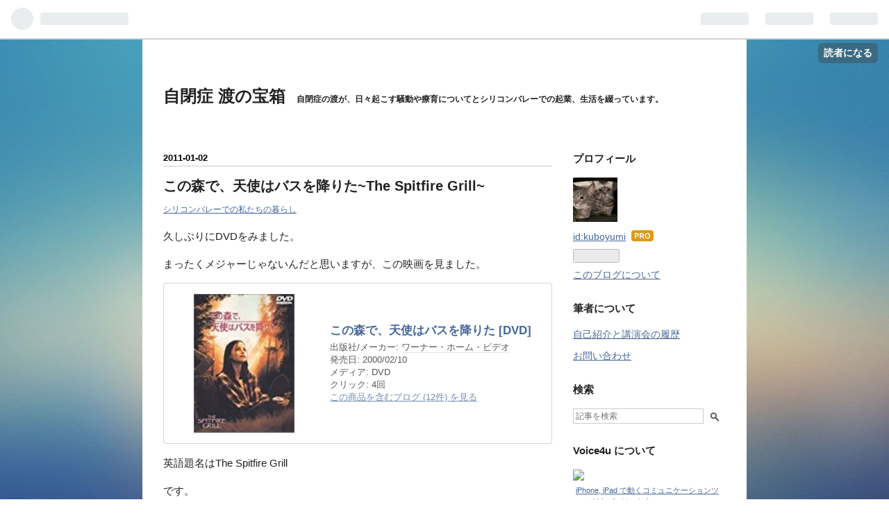

--- FILE ---
content_type: text/html; charset=utf-8
request_url: https://www.yumikubo.com/entry/2011/01/02/003336
body_size: 16363
content:
<!DOCTYPE html>
<html
  lang="ja"

data-admin-domain="//blog.hatena.ne.jp"
data-admin-origin="https://blog.hatena.ne.jp"
data-author="kuboyumi"
data-avail-langs="ja en"
data-blog="yumikubo.hatenablog.com"
data-blog-host="yumikubo.hatenablog.com"
data-blog-is-public="1"
data-blog-name="自閉症 渡の宝箱"
data-blog-owner="kuboyumi"
data-blog-show-ads=""
data-blog-show-sleeping-ads=""
data-blog-uri="https://www.yumikubo.com/"
data-blog-uuid="17391345971626383111"
data-blogs-uri-base="https://www.yumikubo.com"
data-brand="pro"
data-data-layer="{&quot;hatenablog&quot;:{&quot;admin&quot;:{},&quot;analytics&quot;:{&quot;brand_property_id&quot;:&quot;&quot;,&quot;measurement_id&quot;:&quot;G-MWWCTBZR79&quot;,&quot;non_sampling_property_id&quot;:&quot;&quot;,&quot;property_id&quot;:&quot;UA-20637338-1&quot;,&quot;separated_property_id&quot;:&quot;UA-29716941-24&quot;},&quot;blog&quot;:{&quot;blog_id&quot;:&quot;17391345971626383111&quot;,&quot;content_seems_japanese&quot;:&quot;true&quot;,&quot;disable_ads&quot;:&quot;custom_domain&quot;,&quot;enable_ads&quot;:&quot;false&quot;,&quot;enable_keyword_link&quot;:&quot;false&quot;,&quot;entry_show_footer_related_entries&quot;:&quot;true&quot;,&quot;force_pc_view&quot;:&quot;false&quot;,&quot;is_public&quot;:&quot;true&quot;,&quot;is_responsive_view&quot;:&quot;false&quot;,&quot;is_sleeping&quot;:&quot;false&quot;,&quot;lang&quot;:&quot;ja&quot;,&quot;name&quot;:&quot;\u81ea\u9589\u75c7 \u6e21\u306e\u5b9d\u7bb1&quot;,&quot;owner_name&quot;:&quot;kuboyumi&quot;,&quot;uri&quot;:&quot;https://www.yumikubo.com/&quot;},&quot;brand&quot;:&quot;pro&quot;,&quot;page_id&quot;:&quot;entry&quot;,&quot;permalink_entry&quot;:{&quot;author_name&quot;:&quot;kuboyumi&quot;,&quot;categories&quot;:&quot;\u30b7\u30ea\u30b3\u30f3\u30d0\u30ec\u30fc\u3067\u306e\u79c1\u305f\u3061\u306e\u66ae\u3089\u3057&quot;,&quot;character_count&quot;:900,&quot;date&quot;:&quot;2011-01-02&quot;,&quot;entry_id&quot;:&quot;17391345971626389112&quot;,&quot;first_category&quot;:&quot;\u30b7\u30ea\u30b3\u30f3\u30d0\u30ec\u30fc\u3067\u306e\u79c1\u305f\u3061\u306e\u66ae\u3089\u3057&quot;,&quot;hour&quot;:&quot;0&quot;,&quot;title&quot;:&quot;\u3053\u306e\u68ee\u3067\u3001\u5929\u4f7f\u306f\u30d0\u30b9\u3092\u964d\u308a\u305f~The Spitfire Grill~&quot;,&quot;uri&quot;:&quot;https://www.yumikubo.com/entry/2011/01/02/003336&quot;},&quot;pro&quot;:&quot;pro&quot;,&quot;router_type&quot;:&quot;blogs&quot;}}"
data-device="pc"
data-dont-recommend-pro="false"
data-global-domain="https://hatena.blog"
data-globalheader-color="b"
data-globalheader-type="pc"
data-has-touch-view="1"
data-help-url="https://help.hatenablog.com"
data-page="entry"
data-parts-domain="https://hatenablog-parts.com"
data-plus-available="1"
data-pro="true"
data-router-type="blogs"
data-sentry-dsn="https://03a33e4781a24cf2885099fed222b56d@sentry.io/1195218"
data-sentry-environment="production"
data-sentry-sample-rate="0.1"
data-static-domain="https://cdn.blog.st-hatena.com"
data-version="c8e029e80aa44b5e077de945968261"




  data-initial-state="{}"

  >
  <head prefix="og: http://ogp.me/ns# fb: http://ogp.me/ns/fb# article: http://ogp.me/ns/article#">

  

  

  


  

  <meta name="robots" content="max-image-preview:large" />


  <meta charset="utf-8"/>
  <meta http-equiv="X-UA-Compatible" content="IE=7; IE=9; IE=10; IE=11" />
  <title>この森で、天使はバスを降りた~The Spitfire Grill~ - 自閉症 渡の宝箱</title>

  
  <link rel="canonical" href="https://www.yumikubo.com/entry/2011/01/02/003336"/>



  

<meta itemprop="name" content="この森で、天使はバスを降りた~The Spitfire Grill~ - 自閉症 渡の宝箱"/>

  <meta itemprop="image" content="https://cdn.image.st-hatena.com/image/scale/1cb7c6e98bbe938bfd68280a4b630033972814dd/backend=imagemagick;version=1;width=1300/https%3A%2F%2Fcdn-ak.f.st-hatena.com%2Fimages%2Ffotolife%2Fk%2Fkuboyumi%2F20180317%2F20180317091219.jpg"/>


  <meta property="og:title" content="この森で、天使はバスを降りた~The Spitfire Grill~ - 自閉症 渡の宝箱"/>
<meta property="og:type" content="article"/>
  <meta property="og:url" content="https://www.yumikubo.com/entry/2011/01/02/003336"/>

  <meta property="og:image" content="https://cdn.image.st-hatena.com/image/scale/1cb7c6e98bbe938bfd68280a4b630033972814dd/backend=imagemagick;version=1;width=1300/https%3A%2F%2Fcdn-ak.f.st-hatena.com%2Fimages%2Ffotolife%2Fk%2Fkuboyumi%2F20180317%2F20180317091219.jpg"/>

<meta property="og:image:alt" content="この森で、天使はバスを降りた~The Spitfire Grill~ - 自閉症 渡の宝箱"/>
    <meta property="og:description" content="久しぶりにDVDをみました。 まったくメジャーじゃないんだと思いますが、この映画を見ました。 この森で、天使はバスを降りた [DVD] 出版社/メーカー: ワーナー・ホーム・ビデオ 発売日: 2000/02/10 メディア: DVD クリック: 4回 この商品を含むブログ (12件) を見る 英語題名はThe Spitfire Grill です。 私は基本的に映画はハッピーエンドが大好きです。長い時間をかけて見るので、最後に楽しい気分で終わらせてほしいと思うのです。 けど、この作品は本当に好きで、昔何度か見たのですが、子育てしているとなかなか通しで見ることもできず、DVDを手に入れるチャンスも…" />
<meta property="og:site_name" content="自閉症 渡の宝箱"/>

  <meta property="article:published_time" content="2011-01-01T15:33:36Z" />

    <meta property="article:tag" content="シリコンバレーでの私たちの暮らし" />
      <meta name="twitter:card"  content="summary_large_image" />
    <meta name="twitter:image" content="https://cdn.image.st-hatena.com/image/scale/1cb7c6e98bbe938bfd68280a4b630033972814dd/backend=imagemagick;version=1;width=1300/https%3A%2F%2Fcdn-ak.f.st-hatena.com%2Fimages%2Ffotolife%2Fk%2Fkuboyumi%2F20180317%2F20180317091219.jpg" />  <meta name="twitter:title" content="この森で、天使はバスを降りた~The Spitfire Grill~ - 自閉症 渡の宝箱" />    <meta name="twitter:description" content="久しぶりにDVDをみました。 まったくメジャーじゃないんだと思いますが、この映画を見ました。 この森で、天使はバスを降りた [DVD] 出版社/メーカー: ワーナー・ホーム・ビデオ 発売日: 2000/02/10 メディア: DVD クリック: 4回 この商品を含むブログ (12件) を見る 英語題名はThe Spit…" />  <meta name="twitter:app:name:iphone" content="はてなブログアプリ" />
  <meta name="twitter:app:id:iphone" content="583299321" />
  <meta name="twitter:app:url:iphone" content="hatenablog:///open?uri=https%3A%2F%2Fwww.yumikubo.com%2Fentry%2F2011%2F01%2F02%2F003336" />
  
    <meta name="description" content="久しぶりにDVDをみました。 まったくメジャーじゃないんだと思いますが、この映画を見ました。 この森で、天使はバスを降りた [DVD] 出版社/メーカー: ワーナー・ホーム・ビデオ 発売日: 2000/02/10 メディア: DVD クリック: 4回 この商品を含むブログ (12件) を見る 英語題名はThe Spitfire Grill です。 私は基本的に映画はハッピーエンドが大好きです。長い時間をかけて見るので、最後に楽しい気分で終わらせてほしいと思うのです。 けど、この作品は本当に好きで、昔何度か見たのですが、子育てしているとなかなか通しで見ることもできず、DVDを手に入れるチャンスも…" />


  
<script
  id="embed-gtm-data-layer-loader"
  data-data-layer-page-specific="{&quot;hatenablog&quot;:{&quot;blogs_permalink&quot;:{&quot;has_related_entries_with_elasticsearch&quot;:&quot;true&quot;,&quot;entry_afc_issued&quot;:&quot;false&quot;,&quot;blog_afc_issued&quot;:&quot;false&quot;,&quot;is_blog_sleeping&quot;:&quot;false&quot;,&quot;is_author_pro&quot;:&quot;true&quot;}}}"
>
(function() {
  function loadDataLayer(elem, attrName) {
    if (!elem) { return {}; }
    var json = elem.getAttribute(attrName);
    if (!json) { return {}; }
    return JSON.parse(json);
  }

  var globalVariables = loadDataLayer(
    document.documentElement,
    'data-data-layer'
  );
  var pageSpecificVariables = loadDataLayer(
    document.getElementById('embed-gtm-data-layer-loader'),
    'data-data-layer-page-specific'
  );

  var variables = [globalVariables, pageSpecificVariables];

  if (!window.dataLayer) {
    window.dataLayer = [];
  }

  for (var i = 0; i < variables.length; i++) {
    window.dataLayer.push(variables[i]);
  }
})();
</script>

<!-- Google Tag Manager -->
<script>(function(w,d,s,l,i){w[l]=w[l]||[];w[l].push({'gtm.start':
new Date().getTime(),event:'gtm.js'});var f=d.getElementsByTagName(s)[0],
j=d.createElement(s),dl=l!='dataLayer'?'&l='+l:'';j.async=true;j.src=
'https://www.googletagmanager.com/gtm.js?id='+i+dl;f.parentNode.insertBefore(j,f);
})(window,document,'script','dataLayer','GTM-P4CXTW');</script>
<!-- End Google Tag Manager -->











  <link rel="shortcut icon" href="https://www.yumikubo.com/icon/favicon">
<link rel="apple-touch-icon" href="https://www.yumikubo.com/icon/touch">
<link rel="icon" sizes="192x192" href="https://www.yumikubo.com/icon/link">

  

<link rel="alternate" type="application/atom+xml" title="Atom" href="https://www.yumikubo.com/feed"/>
<link rel="alternate" type="application/rss+xml" title="RSS2.0" href="https://www.yumikubo.com/rss"/>

  <link rel="alternate" type="application/json+oembed" href="https://hatena.blog/oembed?url=https%3A%2F%2Fwww.yumikubo.com%2Fentry%2F2011%2F01%2F02%2F003336&amp;format=json" title="oEmbed Profile of この森で、天使はバスを降りた~The Spitfire Grill~"/>
<link rel="alternate" type="text/xml+oembed" href="https://hatena.blog/oembed?url=https%3A%2F%2Fwww.yumikubo.com%2Fentry%2F2011%2F01%2F02%2F003336&amp;format=xml" title="oEmbed Profile of この森で、天使はバスを降りた~The Spitfire Grill~"/>
  
  <link rel="author" href="http://www.hatena.ne.jp/kuboyumi/">

  

  
      <link rel="preload" href="https://cdn-ak.f.st-hatena.com/images/fotolife/k/kuboyumi/20180317/20180317091219.jpg" as="image"/>


  
    
<link rel="stylesheet" type="text/css" href="https://cdn.blog.st-hatena.com/css/blog.css?version=c8e029e80aa44b5e077de945968261"/>

    
  <link rel="stylesheet" type="text/css" href="https://usercss.blog.st-hatena.com/blog_style/17391345971626383111/1b3bf103147b8190df55ac1aa9f8e209dbb69ea3"/>
  
  

  

  
<script> </script>

  
<style>
  div#google_afc_user,
  div.google-afc-user-container,
  div.google_afc_image,
  div.google_afc_blocklink {
      display: block !important;
  }
</style>


  

  
    <script type="application/ld+json">{"@context":"http://schema.org","@type":"Article","dateModified":"2018-03-17T09:12:23+09:00","datePublished":"2011-01-02T00:33:36+09:00","description":"久しぶりにDVDをみました。 まったくメジャーじゃないんだと思いますが、この映画を見ました。 この森で、天使はバスを降りた [DVD] 出版社/メーカー: ワーナー・ホーム・ビデオ 発売日: 2000/02/10 メディア: DVD クリック: 4回 この商品を含むブログ (12件) を見る 英語題名はThe Spitfire Grill です。 私は基本的に映画はハッピーエンドが大好きです。長い時間をかけて見るので、最後に楽しい気分で終わらせてほしいと思うのです。 けど、この作品は本当に好きで、昔何度か見たのですが、子育てしているとなかなか通しで見ることもできず、DVDを手に入れるチャンスも…","headline":"この森で、天使はバスを降りた~The Spitfire Grill~","image":["https://cdn-ak.f.st-hatena.com/images/fotolife/k/kuboyumi/20180317/20180317091219.jpg"],"mainEntityOfPage":{"@id":"https://www.yumikubo.com/entry/2011/01/02/003336","@type":"WebPage"}}</script>

  

  <!-- Google Tag Manager -->
<script>(function(w,d,s,l,i){w[l]=w[l]||[];w[l].push({'gtm.start':
new Date().getTime(),event:'gtm.js'});var f=d.getElementsByTagName(s)[0],
j=d.createElement(s),dl=l!='dataLayer'?'&l='+l:'';j.async=true;j.src=
'https://www.googletagmanager.com/gtm.js?id='+i+dl;f.parentNode.insertBefore(j,f);
})(window,document,'script','dataLayer','GTM-WS2LJTC');</script>
<!-- End Google Tag Manager -->
<meta name="google-adsense-account" content="ca-pub-2439997752761972">

  

</head>

  <body class="page-entry category-シリコンバレーでの私たちの暮らし globalheader-ng-enabled">
    

<div id="globalheader-container"
  data-brand="hatenablog"
  
  >
  <iframe id="globalheader" height="37" frameborder="0" allowTransparency="true"></iframe>
</div>


  
  
  
    <nav class="
      blog-controlls
      
    ">
      <div class="blog-controlls-blog-icon">
        <a href="https://www.yumikubo.com/">
          <img src="https://cdn.image.st-hatena.com/image/square/4aad0ed0f89a2b06b2088bba6eb4fab2bc1ba5ba/backend=imagemagick;height=128;version=1;width=128/https%3A%2F%2Fcdn.user.blog.st-hatena.com%2Fblog_custom_icon%2F236936%2F1744686311181129" alt="自閉症 渡の宝箱"/>
        </a>
      </div>
      <div class="blog-controlls-title">
        <a href="https://www.yumikubo.com/">自閉症 渡の宝箱</a>
      </div>
      <a href="https://blog.hatena.ne.jp/kuboyumi/yumikubo.hatenablog.com/subscribe?utm_source=blogs_topright_button&amp;utm_campaign=subscribe_blog&amp;utm_medium=button" class="blog-controlls-subscribe-btn test-blog-header-controlls-subscribe">
        読者になる
      </a>
    </nav>
  

  <div id="container">
    <div id="container-inner">
      <header id="blog-title" data-brand="hatenablog">
  <div id="blog-title-inner" >
    <div id="blog-title-content">
      <h1 id="title"><a href="https://www.yumikubo.com/">自閉症 渡の宝箱</a></h1>
      
        <h2 id="blog-description">自閉症の渡が、日々起こす騒動や療育についてとシリコンバレーでの起業、生活を綴っています。</h2>
      
    </div>
  </div>
</header>

      

      
      




<div id="content" class="hfeed"
  
  >
  <div id="content-inner">
    <div id="wrapper">
      <div id="main">
        <div id="main-inner">
          

          



          
  
  <!-- google_ad_section_start -->
  <!-- rakuten_ad_target_begin -->
  
  
  

  

  
    
      
        <article class="entry hentry test-hentry js-entry-article date-first autopagerize_page_element chars-1200 words-100 mode-html entry-odd" id="entry-17391345971626389112" data-keyword-campaign="" data-uuid="17391345971626389112" data-publication-type="entry">
  <div class="entry-inner">
    <header class="entry-header">
  
    <div class="date entry-date first">
    <a href="https://www.yumikubo.com/archive/2011/01/02" rel="nofollow">
      <time datetime="2011-01-01T15:33:36Z" title="2011-01-01T15:33:36Z">
        <span class="date-year">2011</span><span class="hyphen">-</span><span class="date-month">01</span><span class="hyphen">-</span><span class="date-day">02</span>
      </time>
    </a>
      </div>
  <h1 class="entry-title">
  <a href="https://www.yumikubo.com/entry/2011/01/02/003336" class="entry-title-link bookmark">この森で、天使はバスを降りた~The Spitfire Grill~</a>
</h1>

  
  

  <div class="entry-categories categories">
    
    <a href="https://www.yumikubo.com/archive/category/%E3%82%B7%E3%83%AA%E3%82%B3%E3%83%B3%E3%83%90%E3%83%AC%E3%83%BC%E3%81%A7%E3%81%AE%E7%A7%81%E3%81%9F%E3%81%A1%E3%81%AE%E6%9A%AE%E3%82%89%E3%81%97" class="entry-category-link category-シリコンバレーでの私たちの暮らし">シリコンバレーでの私たちの暮らし</a>
    
  </div>


  

  

</header>

    


    <div class="entry-content hatenablog-entry">
  
    		<div class="section">
			<p>久しぶりにDVDをみました。</p>
			<p>まったくメジャーじゃないんだと思いますが、この映画を見ました。</p>
			<div class="hatena-asin-detail">
  <a href="http://www.amazon.co.jp/exec/obidos/ASIN/B00005HC5F/wataru01-22/"><img src="https://cdn-ak.f.st-hatena.com/images/fotolife/k/kuboyumi/20180317/20180317091219.jpg" class="hatena-asin-detail-image" alt="この森で、天使はバスを降りた [DVD]" title="この森で、天使はバスを降りた [DVD]"></a>
  <div class="hatena-asin-detail-info">
    <p class="hatena-asin-detail-title"><a href="http://www.amazon.co.jp/exec/obidos/ASIN/B00005HC5F/wataru01-22/">この森で、天使はバスを降りた [DVD]</a></p>
    <ul>
      
      <li><span class="hatena-asin-detail-label">出版社/メーカー:</span> <a href="http://d.hatena.ne.jp/keyword/%A5%EF%A1%BC%A5%CA%A1%BC%A1%A6%A5%DB%A1%BC%A5%E0%A1%A6%A5%D3%A5%C7%A5%AA" class="keyword">ワーナー・ホーム・ビデオ</a></li>
      
      <li><span class="hatena-asin-detail-label">発売日:</span> 2000/02/10</li>
                                                      <li><span class="hatena-asin-detail-label">メディア:</span> DVD</li>
      <li> <span class="hatena-asin-detail-label">クリック</span>: 4回</li>
      <li><a href="http://d.hatena.ne.jp/asin/B00005HC5F/wataru01-22" target="_blank">この商品を含むブログ (12件) を見る</a></li>
    </ul>
  </div>
  <div class="hatena-asin-detail-foot"></div>
</div>

			<p>英語題名はThe Spitfire Grill</p>
			<p>です。</p>
			<p>私は基本的に映画はハッピーエンドが大好きです。長い時間をかけて見るので、最後に楽しい気分で終わらせてほしいと思うのです。</p>
			<p>けど、この作品は本当に好きで、昔何度か見たのですが、子育てしているとなかなか通しで見ることもできず、DVDを手に入れるチャンスもないまま時間がすぎておりました。</p>
			<br>

			<p>そうするとなんと今回のLA旅行の最中に、中古版を発見！おそろしく安かったので、購入しました。DVDを見る人ももう少ないだろうし、古い映画だし。</p>
			<p>この映画は、1996年<a class="keyword" href="http://d.hatena.ne.jp/keyword/%A5%B5%A5%F3%A5%C0%A5%F3%A5%B9%B1%C7%B2%E8%BA%D7">サンダンス映画祭</a>で観客賞を受賞しています。</p>
			<p>この作品が出た頃、私は多動の渡の子育てが超大変で、映画館に見に行くこともできず、DVDを手にいれたところで、座ってテレビなど見れる時間もない頃でした。たぶん、１０分とか１５分づつ細切れの時間でみていたと思います。今は、座って、最初から最後まで見れました。</p>
			<p>こう考えると映画やDVDを最初から最後まで見れるということだけでも、ずいぶんと私は楽になったんだなーと思います。</p>
			<p>渡がいなければ、DVDを最初から最後まで見れるということも普通のこととして、気にもせず流していた人生だったんじゃないかな？と思います。</p>
			<p>渡が成長するにつれ、日々の生活の中で、いろいろなことがありがたいことだ、すごいことだ、と感じれるようになった最近です。</p>
			<br>

			<p>古い映画ですが、本当に純粋な気持ちを持ち、生き抜いている彼女の生き様が好きです。ほかの出演者の人たちも普通にいそうな田舎の人たちで、それがこれだけの静か感動の映画を生むというのもすごいことです。</p>
			<p>あまり書くとネタバレになりますので、寒い日の夜、じわーーと感動したい人向けの映画です。どうぞ皆さん機会があれば、ご覧になってください。</p>
		</div>
    
    




    

  
</div>

    
  <footer class="entry-footer">
    
    <div class="entry-tags-wrapper">
  <div class="entry-tags">  </div>
</div>

    <p class="entry-footer-section track-inview-by-gtm" data-gtm-track-json="{&quot;area&quot;: &quot;finish_reading&quot;}">
  <span class="author vcard"><span class="fn" data-load-nickname="1" data-user-name="kuboyumi" >kuboyumi</span></span>
  <span class="entry-footer-time"><a href="https://www.yumikubo.com/entry/2011/01/02/003336"><time data-relative datetime="2011-01-01T15:33:36Z" title="2011-01-01T15:33:36Z" class="updated">2011-01-02 00:33</time></a></span>
  
  
  
    <span class="
      entry-footer-subscribe
      
    " data-test-blog-controlls-subscribe>
      <a href="https://blog.hatena.ne.jp/kuboyumi/yumikubo.hatenablog.com/subscribe?utm_medium=button&amp;utm_source=blogs_entry_footer&amp;utm_campaign=subscribe_blog">
        読者になる
      </a>
    </span>
  
</p>

    
  <div
    class="hatena-star-container"
    data-hatena-star-container
    data-hatena-star-url="https://www.yumikubo.com/entry/2011/01/02/003336"
    data-hatena-star-title="この森で、天使はバスを降りた~The Spitfire Grill~"
    data-hatena-star-variant="profile-icon"
    data-hatena-star-profile-url-template="https://blog.hatena.ne.jp/{username}/"
  ></div>


    
<div class="social-buttons">
  
  
    <div class="social-button-item">
      <a href="https://b.hatena.ne.jp/entry/s/www.yumikubo.com/entry/2011/01/02/003336" class="hatena-bookmark-button" data-hatena-bookmark-url="https://www.yumikubo.com/entry/2011/01/02/003336" data-hatena-bookmark-layout="vertical-balloon" data-hatena-bookmark-lang="ja" title="この記事をはてなブックマークに追加"><img src="https://b.st-hatena.com/images/entry-button/button-only.gif" alt="この記事をはてなブックマークに追加" width="20" height="20" style="border: none;" /></a>
    </div>
  
  
    <div class="social-button-item">
      <div class="fb-share-button" data-layout="box_count" data-href="https://www.yumikubo.com/entry/2011/01/02/003336"></div>
    </div>
  
  
    
    
    <div class="social-button-item">
      <a
          class="entry-share-button entry-share-button-twitter test-share-button-twitter"
          href="https://x.com/intent/tweet?text=%E3%81%93%E3%81%AE%E6%A3%AE%E3%81%A7%E3%80%81%E5%A4%A9%E4%BD%BF%E3%81%AF%E3%83%90%E3%82%B9%E3%82%92%E9%99%8D%E3%82%8A%E3%81%9F~The+Spitfire+Grill~+-+%E8%87%AA%E9%96%89%E7%97%87+%E6%B8%A1%E3%81%AE%E5%AE%9D%E7%AE%B1&amp;url=https%3A%2F%2Fwww.yumikubo.com%2Fentry%2F2011%2F01%2F02%2F003336"
          title="X（Twitter）で投稿する"
        ></a>
    </div>
  
  
  
  
  
  
</div>

    

    <div class="customized-footer">
      

        

          <div class="entry-footer-modules" id="entry-footer-secondary-modules">      
<div class="hatena-module hatena-module-related-entries" >
      
  <!-- Hatena-Epic-has-related-entries-with-elasticsearch:true -->
  <div class="hatena-module-title">
    関連記事
  </div>
  <div class="hatena-module-body">
    <ul class="related-entries hatena-urllist urllist-with-thumbnails">
  
  
    
    <li class="urllist-item related-entries-item">
      <div class="urllist-item-inner related-entries-item-inner">
        
          
                      <a class="urllist-image-link related-entries-image-link" href="https://www.yumikubo.com/entry/2019/08/31/084146">
  <img alt="すごい映画を見た。" src="https://cdn.image.st-hatena.com/image/square/13d3bde2b3cc255e9c6144ed1afb6165f199f643/backend=imagemagick;height=100;version=1;width=100/https%3A%2F%2Fimages-fe.ssl-images-amazon.com%2Fimages%2FI%2F51IUW9lSAOL._SL160_.jpg" class="urllist-image related-entries-image" title="すごい映画を見た。" width="100" height="100" loading="lazy">
</a>
            <div class="urllist-date-link related-entries-date-link">
  <a href="https://www.yumikubo.com/archive/2019/08/31" rel="nofollow">
    <time datetime="2019-08-30T23:41:46Z" title="2019年8月31日">
      2019-08-31
    </time>
  </a>
</div>

          <a href="https://www.yumikubo.com/entry/2019/08/31/084146" class="urllist-title-link related-entries-title-link  urllist-title related-entries-title">すごい映画を見た。</a>




          
          

                      <div class="urllist-entry-body related-entries-entry-body">娘の香穂から勧められて、すごい映画をみた。&quot;On the Basis Of …</div>
      </div>
    </li>
  
    
    <li class="urllist-item related-entries-item">
      <div class="urllist-item-inner related-entries-item-inner">
        
          
                      <a class="urllist-image-link related-entries-image-link" href="https://www.yumikubo.com/entry/2015/10/06/195030">
  <img alt="久しぶりに娘とDVDを一緒にみて、涙ぐんでしまった。" src="https://cdn.image.st-hatena.com/image/square/0a823a29a8ee5784d3c16ac65d62a903e112e324/backend=imagemagick;height=100;version=1;width=100/https%3A%2F%2Fcdn-ak.f.st-hatena.com%2Fimages%2Ffotolife%2Fk%2Fkuboyumi%2F20180317%2F20180317091219.jpg" class="urllist-image related-entries-image" title="久しぶりに娘とDVDを一緒にみて、涙ぐんでしまった。" width="100" height="100" loading="lazy">
</a>
            <div class="urllist-date-link related-entries-date-link">
  <a href="https://www.yumikubo.com/archive/2015/10/06" rel="nofollow">
    <time datetime="2015-10-06T10:50:30Z" title="2015年10月6日">
      2015-10-06
    </time>
  </a>
</div>

          <a href="https://www.yumikubo.com/entry/2015/10/06/195030" class="urllist-title-link related-entries-title-link  urllist-title related-entries-title">久しぶりに娘とDVDを一緒にみて、涙ぐんでしまった。</a>




          
          

                      <div class="urllist-entry-body related-entries-entry-body">今日は珍しく、早くあがったので、自宅で、DVDを娘とみました、…</div>
      </div>
    </li>
  
    
    <li class="urllist-item related-entries-item">
      <div class="urllist-item-inner related-entries-item-inner">
        
          
                      <div class="urllist-date-link related-entries-date-link">
  <a href="https://www.yumikubo.com/archive/2014/03/23" rel="nofollow">
    <time datetime="2014-03-22T15:50:11Z" title="2014年3月23日">
      2014-03-23
    </time>
  </a>
</div>

          <a href="https://www.yumikubo.com/entry/2014/03/23/005011" class="urllist-title-link related-entries-title-link  urllist-title related-entries-title">友達との約束</a>




          
          

                      <div class="urllist-entry-body related-entries-entry-body">渡は自閉症の職業訓練のプログラムの生徒さん達とfacebookで連…</div>
      </div>
    </li>
  
    
    <li class="urllist-item related-entries-item">
      <div class="urllist-item-inner related-entries-item-inner">
        
          
                      <a class="urllist-image-link related-entries-image-link" href="https://www.yumikubo.com/entry/2013/07/09/205715">
  <img alt="映画「モンスター・イン・パリ 響け! 僕らの歌声」がすごい！" src="https://cdn.image.st-hatena.com/image/square/aae49a6b4c939916b1c13391faa6d1f3f6a906e2/backend=imagemagick;height=100;version=1;width=100/https%3A%2F%2Fcdn-ak.f.st-hatena.com%2Fimages%2Ffotolife%2Fk%2Fkuboyumi%2F20180317%2F20180317091621.jpg" class="urllist-image related-entries-image" title="映画「モンスター・イン・パリ 響け! 僕らの歌声」がすごい！" width="100" height="100" loading="lazy">
</a>
            <div class="urllist-date-link related-entries-date-link">
  <a href="https://www.yumikubo.com/archive/2013/07/09" rel="nofollow">
    <time datetime="2013-07-09T11:57:15Z" title="2013年7月9日">
      2013-07-09
    </time>
  </a>
</div>

          <a href="https://www.yumikubo.com/entry/2013/07/09/205715" class="urllist-title-link related-entries-title-link  urllist-title related-entries-title">映画「モンスター・イン・パリ 響け! 僕らの歌声」がすごい！</a>




          
          

                      <div class="urllist-entry-body related-entries-entry-body">DVDでいい映画を観ました。フランス映画ですが、アメリカでもニ…</div>
      </div>
    </li>
  
    
    <li class="urllist-item related-entries-item">
      <div class="urllist-item-inner related-entries-item-inner">
        
          
                      <a class="urllist-image-link related-entries-image-link" href="https://www.yumikubo.com/entry/2012/01/10/233134">
  <img alt="ドキュメンタリー映画の舞台を見てくる" src="https://cdn.image.st-hatena.com/image/square/4a50d8f12b881a58427218b3487de179949c3bd9/backend=imagemagick;height=100;version=1;width=100/https%3A%2F%2Fcdn-ak.f.st-hatena.com%2Fimages%2Ffotolife%2Fk%2Fkuboyumi%2F20180317%2F20180317091448.jpg" class="urllist-image related-entries-image" title="ドキュメンタリー映画の舞台を見てくる" width="100" height="100" loading="lazy">
</a>
            <div class="urllist-date-link related-entries-date-link">
  <a href="https://www.yumikubo.com/archive/2012/01/10" rel="nofollow">
    <time datetime="2012-01-10T14:31:34Z" title="2012年1月10日">
      2012-01-10
    </time>
  </a>
</div>

          <a href="https://www.yumikubo.com/entry/2012/01/10/233134" class="urllist-title-link related-entries-title-link  urllist-title related-entries-title">ドキュメンタリー映画の舞台を見てくる</a>




          
          

                      <div class="urllist-entry-body related-entries-entry-body">前にも記事にしましたが、「エリンブロコビッチ」という映画に…</div>
      </div>
    </li>
  
</ul>

  </div>
</div>
  </div>
        

      
    </div>
    
  <div class="comment-box js-comment-box">
    
    <ul class="comment js-comment">
      <li class="read-more-comments" style="display: none;"><a>もっと読む</a></li>
    </ul>
    
      <a class="leave-comment-title js-leave-comment-title">コメントを書く</a>
    
  </div>

  </footer>

  </div>
</article>

      
      
    
  

  
  <!-- rakuten_ad_target_end -->
  <!-- google_ad_section_end -->
  
  
  
  <div class="pager pager-permalink permalink">
    
      
      <span class="pager-prev">
        <a href="https://www.yumikubo.com/entry/2011/01/03/230913" rel="prev">
          <span class="pager-arrow">&laquo; </span>
          数値で感想を述べる理系の人
        </a>
      </span>
    
    
      
      <span class="pager-next">
        <a href="https://www.yumikubo.com/entry/2011/01/01/002232" rel="next">
          あけましておめでとうございます
          <span class="pager-arrow"> &raquo;</span>
        </a>
      </span>
    
  </div>


  



        </div>
      </div>

      <aside id="box1">
  <div id="box1-inner">
  </div>
</aside>

    </div><!-- #wrapper -->

    
<aside id="box2">
  
  <div id="box2-inner">
    
      

<div class="hatena-module hatena-module-profile">
  <div class="hatena-module-title">
    プロフィール
  </div>
  <div class="hatena-module-body">
    
    <a href="https://www.yumikubo.com/about" class="profile-icon-link">
      <img src="https://cdn.profile-image.st-hatena.com/users/kuboyumi/profile.png?1736095813"
      alt="id:kuboyumi" class="profile-icon" />
    </a>
    

    
    <span class="id">
      <a href="https://www.yumikubo.com/about" class="hatena-id-link"><span data-load-nickname="1" data-user-name="kuboyumi">id:kuboyumi</span></a>
      
  
  
    <a href="https://blog.hatena.ne.jp/-/pro?plus_via=blog_plus_badge&amp;utm_source=pro_badge&amp;utm_medium=referral&amp;utm_campaign=register_pro" title="はてなブログPro"><i class="badge-type-pro">はてなブログPro</i></a>
  


    </span>
    

    

    

    
      <div class="hatena-follow-button-box btn-subscribe js-hatena-follow-button-box"
  
  >

  <a href="#" class="hatena-follow-button js-hatena-follow-button">
    <span class="subscribing">
      <span class="foreground">読者です</span>
      <span class="background">読者をやめる</span>
    </span>
    <span class="unsubscribing" data-track-name="profile-widget-subscribe-button" data-track-once>
      <span class="foreground">読者になる</span>
      <span class="background">読者になる</span>
    </span>
  </a>
  <div class="subscription-count-box js-subscription-count-box">
    <i></i>
    <u></u>
    <span class="subscription-count js-subscription-count">
    </span>
  </div>
</div>

    

    

    <div class="profile-about">
      <a href="https://www.yumikubo.com/about">このブログについて</a>
    </div>

  </div>
</div>

    
      <div class="hatena-module hatena-module-links">
  <div class="hatena-module-title">
    筆者について
  </div>
  <div class="hatena-module-body">
    <ul class="hatena-urllist">
      
        <li>
          <a href="https://www.yumikubo.com/profile">自己紹介と講演会の履歴</a>
        </li>
      
        <li>
          <a href="https://www.yumikubo.com/contact">お問い合わせ</a>
        </li>
      
    </ul>
  </div>
</div>

    
      <div class="hatena-module hatena-module-search-box">
  <div class="hatena-module-title">
    検索
  </div>
  <div class="hatena-module-body">
    <form class="search-form" role="search" action="https://www.yumikubo.com/search" method="get">
  <input type="text" name="q" class="search-module-input" value="" placeholder="記事を検索" required>
  <input type="submit" value="検索" class="search-module-button" />
</form>

  </div>
</div>

    
      
<div class="hatena-module hatena-module-html">
    <div class="hatena-module-title">Voice4u について</div>
  <div class="hatena-module-body">
    <a href="https://voice4uaac.com/ja/"><img src="https://voice4uaac.com/wp-content/uploads/2016/09/voice4u_jp_200x200.jpg" width="150"></a><p style="font-size:11px; padding-left: 4px; padding-right: 4px;"><a href="https://voice4uaac.com/ja/">iPhone, iPad で動くコミュニケーションツール Voice4u はこちら</a></p>
  </div>
</div>

    
      <div class="hatena-module hatena-module-recent-entries ">
  <div class="hatena-module-title">
    <a href="https://www.yumikubo.com/archive">
      最新記事
    </a>
  </div>
  <div class="hatena-module-body">
    <ul class="recent-entries hatena-urllist ">
  
  
    
    <li class="urllist-item recent-entries-item">
      <div class="urllist-item-inner recent-entries-item-inner">
        
          
          
          <a href="https://www.yumikubo.com/entry/2026/01/10/000000" class="urllist-title-link recent-entries-title-link  urllist-title recent-entries-title">出張の手間とは</a>




                      <a href="https://b.hatena.ne.jp/entry/s/www.yumikubo.com/entry/2026/01/10/000000" class="bookmark-widget-counter">
  <img src="https://b.hatena.ne.jp/entry/image/https://www.yumikubo.com/entry/2026/01/10/000000" alt="はてなブックマーク - 出張の手間とは" />
</a>

          

                </div>
    </li>
  
    
    <li class="urllist-item recent-entries-item">
      <div class="urllist-item-inner recent-entries-item-inner">
        
          
          
          <a href="https://www.yumikubo.com/entry/2026/01/09/000000" class="urllist-title-link recent-entries-title-link  urllist-title recent-entries-title">三宅香帆さん</a>




                      <a href="https://b.hatena.ne.jp/entry/s/www.yumikubo.com/entry/2026/01/09/000000" class="bookmark-widget-counter">
  <img src="https://b.hatena.ne.jp/entry/image/https://www.yumikubo.com/entry/2026/01/09/000000" alt="はてなブックマーク - 三宅香帆さん" />
</a>

          

                </div>
    </li>
  
    
    <li class="urllist-item recent-entries-item">
      <div class="urllist-item-inner recent-entries-item-inner">
        
          
          
          <a href="https://www.yumikubo.com/entry/2026/01/08/000000" class="urllist-title-link recent-entries-title-link  urllist-title recent-entries-title">親族から教えられた番組</a>




                      <a href="https://b.hatena.ne.jp/entry/s/www.yumikubo.com/entry/2026/01/08/000000" class="bookmark-widget-counter">
  <img src="https://b.hatena.ne.jp/entry/image/https://www.yumikubo.com/entry/2026/01/08/000000" alt="はてなブックマーク - 親族から教えられた番組" />
</a>

          

                </div>
    </li>
  
    
    <li class="urllist-item recent-entries-item">
      <div class="urllist-item-inner recent-entries-item-inner">
        
          
          
          <a href="https://www.yumikubo.com/entry/2026/01/07/000000" class="urllist-title-link recent-entries-title-link  urllist-title recent-entries-title">ミートソースを作る</a>




                      <a href="https://b.hatena.ne.jp/entry/s/www.yumikubo.com/entry/2026/01/07/000000" class="bookmark-widget-counter">
  <img src="https://b.hatena.ne.jp/entry/image/https://www.yumikubo.com/entry/2026/01/07/000000" alt="はてなブックマーク - ミートソースを作る" />
</a>

          

                </div>
    </li>
  
    
    <li class="urllist-item recent-entries-item">
      <div class="urllist-item-inner recent-entries-item-inner">
        
          
          
          <a href="https://www.yumikubo.com/entry/2026/01/06/000000" class="urllist-title-link recent-entries-title-link  urllist-title recent-entries-title">岡持ち</a>




                      <a href="https://b.hatena.ne.jp/entry/s/www.yumikubo.com/entry/2026/01/06/000000" class="bookmark-widget-counter">
  <img src="https://b.hatena.ne.jp/entry/image/https://www.yumikubo.com/entry/2026/01/06/000000" alt="はてなブックマーク - 岡持ち" />
</a>

          

                </div>
    </li>
  
    
    <li class="urllist-item recent-entries-item">
      <div class="urllist-item-inner recent-entries-item-inner">
        
          
          
          <a href="https://www.yumikubo.com/entry/2026/01/05/000000" class="urllist-title-link recent-entries-title-link  urllist-title recent-entries-title">サンタクロースのチョコ</a>




                      <a href="https://b.hatena.ne.jp/entry/s/www.yumikubo.com/entry/2026/01/05/000000" class="bookmark-widget-counter">
  <img src="https://b.hatena.ne.jp/entry/image/https://www.yumikubo.com/entry/2026/01/05/000000" alt="はてなブックマーク - サンタクロースのチョコ" />
</a>

          

                </div>
    </li>
  
    
    <li class="urllist-item recent-entries-item">
      <div class="urllist-item-inner recent-entries-item-inner">
        
          
          
          <a href="https://www.yumikubo.com/entry/2026/01/04/000000" class="urllist-title-link recent-entries-title-link  urllist-title recent-entries-title">フィロリ・ヒストリック・ハウス &amp; ワールド＝クラス・ガーデンに行ってきました。</a>




                      <a href="https://b.hatena.ne.jp/entry/s/www.yumikubo.com/entry/2026/01/04/000000" class="bookmark-widget-counter">
  <img src="https://b.hatena.ne.jp/entry/image/https://www.yumikubo.com/entry/2026/01/04/000000" alt="はてなブックマーク - フィロリ・ヒストリック・ハウス &amp; ワールド＝クラス・ガーデンに行ってきました。" />
</a>

          

                </div>
    </li>
  
    
    <li class="urllist-item recent-entries-item">
      <div class="urllist-item-inner recent-entries-item-inner">
        
          
          
          <a href="https://www.yumikubo.com/entry/2026/01/03/000000" class="urllist-title-link recent-entries-title-link  urllist-title recent-entries-title">ワインなどをレストランに持ち込む方法　Corkage Fee</a>




                      <a href="https://b.hatena.ne.jp/entry/s/www.yumikubo.com/entry/2026/01/03/000000" class="bookmark-widget-counter">
  <img src="https://b.hatena.ne.jp/entry/image/https://www.yumikubo.com/entry/2026/01/03/000000" alt="はてなブックマーク - ワインなどをレストランに持ち込む方法　Corkage Fee" />
</a>

          

                </div>
    </li>
  
    
    <li class="urllist-item recent-entries-item">
      <div class="urllist-item-inner recent-entries-item-inner">
        
          
          
          <a href="https://www.yumikubo.com/entry/2026/01/02/000000" class="urllist-title-link recent-entries-title-link  urllist-title recent-entries-title">箱根駅伝</a>




                      <a href="https://b.hatena.ne.jp/entry/s/www.yumikubo.com/entry/2026/01/02/000000" class="bookmark-widget-counter">
  <img src="https://b.hatena.ne.jp/entry/image/https://www.yumikubo.com/entry/2026/01/02/000000" alt="はてなブックマーク - 箱根駅伝" />
</a>

          

                </div>
    </li>
  
    
    <li class="urllist-item recent-entries-item">
      <div class="urllist-item-inner recent-entries-item-inner">
        
          
          
          <a href="https://www.yumikubo.com/entry/2026/01/01/000000" class="urllist-title-link recent-entries-title-link  urllist-title recent-entries-title">あけましておめでとうございます。ブログを書いて22年目に突入です</a>




                      <a href="https://b.hatena.ne.jp/entry/s/www.yumikubo.com/entry/2026/01/01/000000" class="bookmark-widget-counter">
  <img src="https://b.hatena.ne.jp/entry/image/https://www.yumikubo.com/entry/2026/01/01/000000" alt="はてなブックマーク - あけましておめでとうございます。ブログを書いて22年目に突入です" />
</a>

          

                </div>
    </li>
  
</ul>

      </div>
</div>

    
      

<div class="hatena-module hatena-module-archive" data-archive-type="default" data-archive-url="https://www.yumikubo.com/archive">
  <div class="hatena-module-title">
    <a href="https://www.yumikubo.com/archive">月別アーカイブ</a>
  </div>
  <div class="hatena-module-body">
    
      
        <ul class="hatena-urllist">
          
            <li class="archive-module-year archive-module-year-hidden" data-year="2026">
              <div class="archive-module-button">
                <span class="archive-module-hide-button">▼</span>
                <span class="archive-module-show-button">▶</span>
              </div>
              <a href="https://www.yumikubo.com/archive/2026" class="archive-module-year-title archive-module-year-2026">
                2026
              </a>
              <ul class="archive-module-months">
                
                  <li class="archive-module-month">
                    <a href="https://www.yumikubo.com/archive/2026/01" class="archive-module-month-title archive-module-month-2026-1">
                      2026 / 1
                    </a>
                  </li>
                
              </ul>
            </li>
          
            <li class="archive-module-year archive-module-year-hidden" data-year="2025">
              <div class="archive-module-button">
                <span class="archive-module-hide-button">▼</span>
                <span class="archive-module-show-button">▶</span>
              </div>
              <a href="https://www.yumikubo.com/archive/2025" class="archive-module-year-title archive-module-year-2025">
                2025
              </a>
              <ul class="archive-module-months">
                
                  <li class="archive-module-month">
                    <a href="https://www.yumikubo.com/archive/2025/12" class="archive-module-month-title archive-module-month-2025-12">
                      2025 / 12
                    </a>
                  </li>
                
                  <li class="archive-module-month">
                    <a href="https://www.yumikubo.com/archive/2025/11" class="archive-module-month-title archive-module-month-2025-11">
                      2025 / 11
                    </a>
                  </li>
                
                  <li class="archive-module-month">
                    <a href="https://www.yumikubo.com/archive/2025/10" class="archive-module-month-title archive-module-month-2025-10">
                      2025 / 10
                    </a>
                  </li>
                
                  <li class="archive-module-month">
                    <a href="https://www.yumikubo.com/archive/2025/09" class="archive-module-month-title archive-module-month-2025-9">
                      2025 / 9
                    </a>
                  </li>
                
                  <li class="archive-module-month">
                    <a href="https://www.yumikubo.com/archive/2025/08" class="archive-module-month-title archive-module-month-2025-8">
                      2025 / 8
                    </a>
                  </li>
                
                  <li class="archive-module-month">
                    <a href="https://www.yumikubo.com/archive/2025/07" class="archive-module-month-title archive-module-month-2025-7">
                      2025 / 7
                    </a>
                  </li>
                
                  <li class="archive-module-month">
                    <a href="https://www.yumikubo.com/archive/2025/06" class="archive-module-month-title archive-module-month-2025-6">
                      2025 / 6
                    </a>
                  </li>
                
                  <li class="archive-module-month">
                    <a href="https://www.yumikubo.com/archive/2025/05" class="archive-module-month-title archive-module-month-2025-5">
                      2025 / 5
                    </a>
                  </li>
                
                  <li class="archive-module-month">
                    <a href="https://www.yumikubo.com/archive/2025/04" class="archive-module-month-title archive-module-month-2025-4">
                      2025 / 4
                    </a>
                  </li>
                
                  <li class="archive-module-month">
                    <a href="https://www.yumikubo.com/archive/2025/03" class="archive-module-month-title archive-module-month-2025-3">
                      2025 / 3
                    </a>
                  </li>
                
                  <li class="archive-module-month">
                    <a href="https://www.yumikubo.com/archive/2025/02" class="archive-module-month-title archive-module-month-2025-2">
                      2025 / 2
                    </a>
                  </li>
                
                  <li class="archive-module-month">
                    <a href="https://www.yumikubo.com/archive/2025/01" class="archive-module-month-title archive-module-month-2025-1">
                      2025 / 1
                    </a>
                  </li>
                
              </ul>
            </li>
          
            <li class="archive-module-year archive-module-year-hidden" data-year="2024">
              <div class="archive-module-button">
                <span class="archive-module-hide-button">▼</span>
                <span class="archive-module-show-button">▶</span>
              </div>
              <a href="https://www.yumikubo.com/archive/2024" class="archive-module-year-title archive-module-year-2024">
                2024
              </a>
              <ul class="archive-module-months">
                
                  <li class="archive-module-month">
                    <a href="https://www.yumikubo.com/archive/2024/12" class="archive-module-month-title archive-module-month-2024-12">
                      2024 / 12
                    </a>
                  </li>
                
                  <li class="archive-module-month">
                    <a href="https://www.yumikubo.com/archive/2024/11" class="archive-module-month-title archive-module-month-2024-11">
                      2024 / 11
                    </a>
                  </li>
                
                  <li class="archive-module-month">
                    <a href="https://www.yumikubo.com/archive/2024/10" class="archive-module-month-title archive-module-month-2024-10">
                      2024 / 10
                    </a>
                  </li>
                
                  <li class="archive-module-month">
                    <a href="https://www.yumikubo.com/archive/2024/09" class="archive-module-month-title archive-module-month-2024-9">
                      2024 / 9
                    </a>
                  </li>
                
                  <li class="archive-module-month">
                    <a href="https://www.yumikubo.com/archive/2024/08" class="archive-module-month-title archive-module-month-2024-8">
                      2024 / 8
                    </a>
                  </li>
                
                  <li class="archive-module-month">
                    <a href="https://www.yumikubo.com/archive/2024/07" class="archive-module-month-title archive-module-month-2024-7">
                      2024 / 7
                    </a>
                  </li>
                
                  <li class="archive-module-month">
                    <a href="https://www.yumikubo.com/archive/2024/06" class="archive-module-month-title archive-module-month-2024-6">
                      2024 / 6
                    </a>
                  </li>
                
                  <li class="archive-module-month">
                    <a href="https://www.yumikubo.com/archive/2024/05" class="archive-module-month-title archive-module-month-2024-5">
                      2024 / 5
                    </a>
                  </li>
                
                  <li class="archive-module-month">
                    <a href="https://www.yumikubo.com/archive/2024/04" class="archive-module-month-title archive-module-month-2024-4">
                      2024 / 4
                    </a>
                  </li>
                
                  <li class="archive-module-month">
                    <a href="https://www.yumikubo.com/archive/2024/03" class="archive-module-month-title archive-module-month-2024-3">
                      2024 / 3
                    </a>
                  </li>
                
                  <li class="archive-module-month">
                    <a href="https://www.yumikubo.com/archive/2024/02" class="archive-module-month-title archive-module-month-2024-2">
                      2024 / 2
                    </a>
                  </li>
                
                  <li class="archive-module-month">
                    <a href="https://www.yumikubo.com/archive/2024/01" class="archive-module-month-title archive-module-month-2024-1">
                      2024 / 1
                    </a>
                  </li>
                
              </ul>
            </li>
          
            <li class="archive-module-year archive-module-year-hidden" data-year="2023">
              <div class="archive-module-button">
                <span class="archive-module-hide-button">▼</span>
                <span class="archive-module-show-button">▶</span>
              </div>
              <a href="https://www.yumikubo.com/archive/2023" class="archive-module-year-title archive-module-year-2023">
                2023
              </a>
              <ul class="archive-module-months">
                
                  <li class="archive-module-month">
                    <a href="https://www.yumikubo.com/archive/2023/11" class="archive-module-month-title archive-module-month-2023-11">
                      2023 / 11
                    </a>
                  </li>
                
                  <li class="archive-module-month">
                    <a href="https://www.yumikubo.com/archive/2023/10" class="archive-module-month-title archive-module-month-2023-10">
                      2023 / 10
                    </a>
                  </li>
                
                  <li class="archive-module-month">
                    <a href="https://www.yumikubo.com/archive/2023/09" class="archive-module-month-title archive-module-month-2023-9">
                      2023 / 9
                    </a>
                  </li>
                
                  <li class="archive-module-month">
                    <a href="https://www.yumikubo.com/archive/2023/08" class="archive-module-month-title archive-module-month-2023-8">
                      2023 / 8
                    </a>
                  </li>
                
                  <li class="archive-module-month">
                    <a href="https://www.yumikubo.com/archive/2023/07" class="archive-module-month-title archive-module-month-2023-7">
                      2023 / 7
                    </a>
                  </li>
                
                  <li class="archive-module-month">
                    <a href="https://www.yumikubo.com/archive/2023/06" class="archive-module-month-title archive-module-month-2023-6">
                      2023 / 6
                    </a>
                  </li>
                
                  <li class="archive-module-month">
                    <a href="https://www.yumikubo.com/archive/2023/05" class="archive-module-month-title archive-module-month-2023-5">
                      2023 / 5
                    </a>
                  </li>
                
                  <li class="archive-module-month">
                    <a href="https://www.yumikubo.com/archive/2023/02" class="archive-module-month-title archive-module-month-2023-2">
                      2023 / 2
                    </a>
                  </li>
                
                  <li class="archive-module-month">
                    <a href="https://www.yumikubo.com/archive/2023/01" class="archive-module-month-title archive-module-month-2023-1">
                      2023 / 1
                    </a>
                  </li>
                
              </ul>
            </li>
          
            <li class="archive-module-year archive-module-year-hidden" data-year="2022">
              <div class="archive-module-button">
                <span class="archive-module-hide-button">▼</span>
                <span class="archive-module-show-button">▶</span>
              </div>
              <a href="https://www.yumikubo.com/archive/2022" class="archive-module-year-title archive-module-year-2022">
                2022
              </a>
              <ul class="archive-module-months">
                
                  <li class="archive-module-month">
                    <a href="https://www.yumikubo.com/archive/2022/12" class="archive-module-month-title archive-module-month-2022-12">
                      2022 / 12
                    </a>
                  </li>
                
                  <li class="archive-module-month">
                    <a href="https://www.yumikubo.com/archive/2022/11" class="archive-module-month-title archive-module-month-2022-11">
                      2022 / 11
                    </a>
                  </li>
                
                  <li class="archive-module-month">
                    <a href="https://www.yumikubo.com/archive/2022/10" class="archive-module-month-title archive-module-month-2022-10">
                      2022 / 10
                    </a>
                  </li>
                
                  <li class="archive-module-month">
                    <a href="https://www.yumikubo.com/archive/2022/09" class="archive-module-month-title archive-module-month-2022-9">
                      2022 / 9
                    </a>
                  </li>
                
                  <li class="archive-module-month">
                    <a href="https://www.yumikubo.com/archive/2022/08" class="archive-module-month-title archive-module-month-2022-8">
                      2022 / 8
                    </a>
                  </li>
                
                  <li class="archive-module-month">
                    <a href="https://www.yumikubo.com/archive/2022/07" class="archive-module-month-title archive-module-month-2022-7">
                      2022 / 7
                    </a>
                  </li>
                
                  <li class="archive-module-month">
                    <a href="https://www.yumikubo.com/archive/2022/06" class="archive-module-month-title archive-module-month-2022-6">
                      2022 / 6
                    </a>
                  </li>
                
                  <li class="archive-module-month">
                    <a href="https://www.yumikubo.com/archive/2022/05" class="archive-module-month-title archive-module-month-2022-5">
                      2022 / 5
                    </a>
                  </li>
                
                  <li class="archive-module-month">
                    <a href="https://www.yumikubo.com/archive/2022/04" class="archive-module-month-title archive-module-month-2022-4">
                      2022 / 4
                    </a>
                  </li>
                
                  <li class="archive-module-month">
                    <a href="https://www.yumikubo.com/archive/2022/03" class="archive-module-month-title archive-module-month-2022-3">
                      2022 / 3
                    </a>
                  </li>
                
                  <li class="archive-module-month">
                    <a href="https://www.yumikubo.com/archive/2022/02" class="archive-module-month-title archive-module-month-2022-2">
                      2022 / 2
                    </a>
                  </li>
                
                  <li class="archive-module-month">
                    <a href="https://www.yumikubo.com/archive/2022/01" class="archive-module-month-title archive-module-month-2022-1">
                      2022 / 1
                    </a>
                  </li>
                
              </ul>
            </li>
          
            <li class="archive-module-year archive-module-year-hidden" data-year="2021">
              <div class="archive-module-button">
                <span class="archive-module-hide-button">▼</span>
                <span class="archive-module-show-button">▶</span>
              </div>
              <a href="https://www.yumikubo.com/archive/2021" class="archive-module-year-title archive-module-year-2021">
                2021
              </a>
              <ul class="archive-module-months">
                
                  <li class="archive-module-month">
                    <a href="https://www.yumikubo.com/archive/2021/12" class="archive-module-month-title archive-module-month-2021-12">
                      2021 / 12
                    </a>
                  </li>
                
                  <li class="archive-module-month">
                    <a href="https://www.yumikubo.com/archive/2021/11" class="archive-module-month-title archive-module-month-2021-11">
                      2021 / 11
                    </a>
                  </li>
                
                  <li class="archive-module-month">
                    <a href="https://www.yumikubo.com/archive/2021/10" class="archive-module-month-title archive-module-month-2021-10">
                      2021 / 10
                    </a>
                  </li>
                
                  <li class="archive-module-month">
                    <a href="https://www.yumikubo.com/archive/2021/09" class="archive-module-month-title archive-module-month-2021-9">
                      2021 / 9
                    </a>
                  </li>
                
                  <li class="archive-module-month">
                    <a href="https://www.yumikubo.com/archive/2021/08" class="archive-module-month-title archive-module-month-2021-8">
                      2021 / 8
                    </a>
                  </li>
                
                  <li class="archive-module-month">
                    <a href="https://www.yumikubo.com/archive/2021/07" class="archive-module-month-title archive-module-month-2021-7">
                      2021 / 7
                    </a>
                  </li>
                
                  <li class="archive-module-month">
                    <a href="https://www.yumikubo.com/archive/2021/06" class="archive-module-month-title archive-module-month-2021-6">
                      2021 / 6
                    </a>
                  </li>
                
                  <li class="archive-module-month">
                    <a href="https://www.yumikubo.com/archive/2021/05" class="archive-module-month-title archive-module-month-2021-5">
                      2021 / 5
                    </a>
                  </li>
                
                  <li class="archive-module-month">
                    <a href="https://www.yumikubo.com/archive/2021/04" class="archive-module-month-title archive-module-month-2021-4">
                      2021 / 4
                    </a>
                  </li>
                
                  <li class="archive-module-month">
                    <a href="https://www.yumikubo.com/archive/2021/03" class="archive-module-month-title archive-module-month-2021-3">
                      2021 / 3
                    </a>
                  </li>
                
                  <li class="archive-module-month">
                    <a href="https://www.yumikubo.com/archive/2021/02" class="archive-module-month-title archive-module-month-2021-2">
                      2021 / 2
                    </a>
                  </li>
                
                  <li class="archive-module-month">
                    <a href="https://www.yumikubo.com/archive/2021/01" class="archive-module-month-title archive-module-month-2021-1">
                      2021 / 1
                    </a>
                  </li>
                
              </ul>
            </li>
          
            <li class="archive-module-year archive-module-year-hidden" data-year="2020">
              <div class="archive-module-button">
                <span class="archive-module-hide-button">▼</span>
                <span class="archive-module-show-button">▶</span>
              </div>
              <a href="https://www.yumikubo.com/archive/2020" class="archive-module-year-title archive-module-year-2020">
                2020
              </a>
              <ul class="archive-module-months">
                
                  <li class="archive-module-month">
                    <a href="https://www.yumikubo.com/archive/2020/12" class="archive-module-month-title archive-module-month-2020-12">
                      2020 / 12
                    </a>
                  </li>
                
                  <li class="archive-module-month">
                    <a href="https://www.yumikubo.com/archive/2020/11" class="archive-module-month-title archive-module-month-2020-11">
                      2020 / 11
                    </a>
                  </li>
                
                  <li class="archive-module-month">
                    <a href="https://www.yumikubo.com/archive/2020/10" class="archive-module-month-title archive-module-month-2020-10">
                      2020 / 10
                    </a>
                  </li>
                
                  <li class="archive-module-month">
                    <a href="https://www.yumikubo.com/archive/2020/09" class="archive-module-month-title archive-module-month-2020-9">
                      2020 / 9
                    </a>
                  </li>
                
                  <li class="archive-module-month">
                    <a href="https://www.yumikubo.com/archive/2020/08" class="archive-module-month-title archive-module-month-2020-8">
                      2020 / 8
                    </a>
                  </li>
                
                  <li class="archive-module-month">
                    <a href="https://www.yumikubo.com/archive/2020/07" class="archive-module-month-title archive-module-month-2020-7">
                      2020 / 7
                    </a>
                  </li>
                
                  <li class="archive-module-month">
                    <a href="https://www.yumikubo.com/archive/2020/06" class="archive-module-month-title archive-module-month-2020-6">
                      2020 / 6
                    </a>
                  </li>
                
                  <li class="archive-module-month">
                    <a href="https://www.yumikubo.com/archive/2020/05" class="archive-module-month-title archive-module-month-2020-5">
                      2020 / 5
                    </a>
                  </li>
                
                  <li class="archive-module-month">
                    <a href="https://www.yumikubo.com/archive/2020/04" class="archive-module-month-title archive-module-month-2020-4">
                      2020 / 4
                    </a>
                  </li>
                
                  <li class="archive-module-month">
                    <a href="https://www.yumikubo.com/archive/2020/03" class="archive-module-month-title archive-module-month-2020-3">
                      2020 / 3
                    </a>
                  </li>
                
                  <li class="archive-module-month">
                    <a href="https://www.yumikubo.com/archive/2020/02" class="archive-module-month-title archive-module-month-2020-2">
                      2020 / 2
                    </a>
                  </li>
                
                  <li class="archive-module-month">
                    <a href="https://www.yumikubo.com/archive/2020/01" class="archive-module-month-title archive-module-month-2020-1">
                      2020 / 1
                    </a>
                  </li>
                
              </ul>
            </li>
          
            <li class="archive-module-year archive-module-year-hidden" data-year="2019">
              <div class="archive-module-button">
                <span class="archive-module-hide-button">▼</span>
                <span class="archive-module-show-button">▶</span>
              </div>
              <a href="https://www.yumikubo.com/archive/2019" class="archive-module-year-title archive-module-year-2019">
                2019
              </a>
              <ul class="archive-module-months">
                
                  <li class="archive-module-month">
                    <a href="https://www.yumikubo.com/archive/2019/12" class="archive-module-month-title archive-module-month-2019-12">
                      2019 / 12
                    </a>
                  </li>
                
                  <li class="archive-module-month">
                    <a href="https://www.yumikubo.com/archive/2019/11" class="archive-module-month-title archive-module-month-2019-11">
                      2019 / 11
                    </a>
                  </li>
                
                  <li class="archive-module-month">
                    <a href="https://www.yumikubo.com/archive/2019/10" class="archive-module-month-title archive-module-month-2019-10">
                      2019 / 10
                    </a>
                  </li>
                
                  <li class="archive-module-month">
                    <a href="https://www.yumikubo.com/archive/2019/09" class="archive-module-month-title archive-module-month-2019-9">
                      2019 / 9
                    </a>
                  </li>
                
                  <li class="archive-module-month">
                    <a href="https://www.yumikubo.com/archive/2019/08" class="archive-module-month-title archive-module-month-2019-8">
                      2019 / 8
                    </a>
                  </li>
                
                  <li class="archive-module-month">
                    <a href="https://www.yumikubo.com/archive/2019/07" class="archive-module-month-title archive-module-month-2019-7">
                      2019 / 7
                    </a>
                  </li>
                
                  <li class="archive-module-month">
                    <a href="https://www.yumikubo.com/archive/2019/06" class="archive-module-month-title archive-module-month-2019-6">
                      2019 / 6
                    </a>
                  </li>
                
                  <li class="archive-module-month">
                    <a href="https://www.yumikubo.com/archive/2019/05" class="archive-module-month-title archive-module-month-2019-5">
                      2019 / 5
                    </a>
                  </li>
                
                  <li class="archive-module-month">
                    <a href="https://www.yumikubo.com/archive/2019/04" class="archive-module-month-title archive-module-month-2019-4">
                      2019 / 4
                    </a>
                  </li>
                
                  <li class="archive-module-month">
                    <a href="https://www.yumikubo.com/archive/2019/03" class="archive-module-month-title archive-module-month-2019-3">
                      2019 / 3
                    </a>
                  </li>
                
                  <li class="archive-module-month">
                    <a href="https://www.yumikubo.com/archive/2019/02" class="archive-module-month-title archive-module-month-2019-2">
                      2019 / 2
                    </a>
                  </li>
                
                  <li class="archive-module-month">
                    <a href="https://www.yumikubo.com/archive/2019/01" class="archive-module-month-title archive-module-month-2019-1">
                      2019 / 1
                    </a>
                  </li>
                
              </ul>
            </li>
          
            <li class="archive-module-year archive-module-year-hidden" data-year="2018">
              <div class="archive-module-button">
                <span class="archive-module-hide-button">▼</span>
                <span class="archive-module-show-button">▶</span>
              </div>
              <a href="https://www.yumikubo.com/archive/2018" class="archive-module-year-title archive-module-year-2018">
                2018
              </a>
              <ul class="archive-module-months">
                
                  <li class="archive-module-month">
                    <a href="https://www.yumikubo.com/archive/2018/12" class="archive-module-month-title archive-module-month-2018-12">
                      2018 / 12
                    </a>
                  </li>
                
                  <li class="archive-module-month">
                    <a href="https://www.yumikubo.com/archive/2018/11" class="archive-module-month-title archive-module-month-2018-11">
                      2018 / 11
                    </a>
                  </li>
                
                  <li class="archive-module-month">
                    <a href="https://www.yumikubo.com/archive/2018/10" class="archive-module-month-title archive-module-month-2018-10">
                      2018 / 10
                    </a>
                  </li>
                
                  <li class="archive-module-month">
                    <a href="https://www.yumikubo.com/archive/2018/09" class="archive-module-month-title archive-module-month-2018-9">
                      2018 / 9
                    </a>
                  </li>
                
                  <li class="archive-module-month">
                    <a href="https://www.yumikubo.com/archive/2018/08" class="archive-module-month-title archive-module-month-2018-8">
                      2018 / 8
                    </a>
                  </li>
                
                  <li class="archive-module-month">
                    <a href="https://www.yumikubo.com/archive/2018/07" class="archive-module-month-title archive-module-month-2018-7">
                      2018 / 7
                    </a>
                  </li>
                
                  <li class="archive-module-month">
                    <a href="https://www.yumikubo.com/archive/2018/06" class="archive-module-month-title archive-module-month-2018-6">
                      2018 / 6
                    </a>
                  </li>
                
                  <li class="archive-module-month">
                    <a href="https://www.yumikubo.com/archive/2018/05" class="archive-module-month-title archive-module-month-2018-5">
                      2018 / 5
                    </a>
                  </li>
                
                  <li class="archive-module-month">
                    <a href="https://www.yumikubo.com/archive/2018/04" class="archive-module-month-title archive-module-month-2018-4">
                      2018 / 4
                    </a>
                  </li>
                
                  <li class="archive-module-month">
                    <a href="https://www.yumikubo.com/archive/2018/03" class="archive-module-month-title archive-module-month-2018-3">
                      2018 / 3
                    </a>
                  </li>
                
                  <li class="archive-module-month">
                    <a href="https://www.yumikubo.com/archive/2018/02" class="archive-module-month-title archive-module-month-2018-2">
                      2018 / 2
                    </a>
                  </li>
                
                  <li class="archive-module-month">
                    <a href="https://www.yumikubo.com/archive/2018/01" class="archive-module-month-title archive-module-month-2018-1">
                      2018 / 1
                    </a>
                  </li>
                
              </ul>
            </li>
          
            <li class="archive-module-year archive-module-year-hidden" data-year="2017">
              <div class="archive-module-button">
                <span class="archive-module-hide-button">▼</span>
                <span class="archive-module-show-button">▶</span>
              </div>
              <a href="https://www.yumikubo.com/archive/2017" class="archive-module-year-title archive-module-year-2017">
                2017
              </a>
              <ul class="archive-module-months">
                
                  <li class="archive-module-month">
                    <a href="https://www.yumikubo.com/archive/2017/12" class="archive-module-month-title archive-module-month-2017-12">
                      2017 / 12
                    </a>
                  </li>
                
                  <li class="archive-module-month">
                    <a href="https://www.yumikubo.com/archive/2017/11" class="archive-module-month-title archive-module-month-2017-11">
                      2017 / 11
                    </a>
                  </li>
                
                  <li class="archive-module-month">
                    <a href="https://www.yumikubo.com/archive/2017/10" class="archive-module-month-title archive-module-month-2017-10">
                      2017 / 10
                    </a>
                  </li>
                
                  <li class="archive-module-month">
                    <a href="https://www.yumikubo.com/archive/2017/09" class="archive-module-month-title archive-module-month-2017-9">
                      2017 / 9
                    </a>
                  </li>
                
                  <li class="archive-module-month">
                    <a href="https://www.yumikubo.com/archive/2017/08" class="archive-module-month-title archive-module-month-2017-8">
                      2017 / 8
                    </a>
                  </li>
                
                  <li class="archive-module-month">
                    <a href="https://www.yumikubo.com/archive/2017/07" class="archive-module-month-title archive-module-month-2017-7">
                      2017 / 7
                    </a>
                  </li>
                
                  <li class="archive-module-month">
                    <a href="https://www.yumikubo.com/archive/2017/06" class="archive-module-month-title archive-module-month-2017-6">
                      2017 / 6
                    </a>
                  </li>
                
                  <li class="archive-module-month">
                    <a href="https://www.yumikubo.com/archive/2017/05" class="archive-module-month-title archive-module-month-2017-5">
                      2017 / 5
                    </a>
                  </li>
                
                  <li class="archive-module-month">
                    <a href="https://www.yumikubo.com/archive/2017/04" class="archive-module-month-title archive-module-month-2017-4">
                      2017 / 4
                    </a>
                  </li>
                
                  <li class="archive-module-month">
                    <a href="https://www.yumikubo.com/archive/2017/03" class="archive-module-month-title archive-module-month-2017-3">
                      2017 / 3
                    </a>
                  </li>
                
                  <li class="archive-module-month">
                    <a href="https://www.yumikubo.com/archive/2017/02" class="archive-module-month-title archive-module-month-2017-2">
                      2017 / 2
                    </a>
                  </li>
                
                  <li class="archive-module-month">
                    <a href="https://www.yumikubo.com/archive/2017/01" class="archive-module-month-title archive-module-month-2017-1">
                      2017 / 1
                    </a>
                  </li>
                
              </ul>
            </li>
          
            <li class="archive-module-year archive-module-year-hidden" data-year="2016">
              <div class="archive-module-button">
                <span class="archive-module-hide-button">▼</span>
                <span class="archive-module-show-button">▶</span>
              </div>
              <a href="https://www.yumikubo.com/archive/2016" class="archive-module-year-title archive-module-year-2016">
                2016
              </a>
              <ul class="archive-module-months">
                
                  <li class="archive-module-month">
                    <a href="https://www.yumikubo.com/archive/2016/12" class="archive-module-month-title archive-module-month-2016-12">
                      2016 / 12
                    </a>
                  </li>
                
                  <li class="archive-module-month">
                    <a href="https://www.yumikubo.com/archive/2016/11" class="archive-module-month-title archive-module-month-2016-11">
                      2016 / 11
                    </a>
                  </li>
                
                  <li class="archive-module-month">
                    <a href="https://www.yumikubo.com/archive/2016/10" class="archive-module-month-title archive-module-month-2016-10">
                      2016 / 10
                    </a>
                  </li>
                
                  <li class="archive-module-month">
                    <a href="https://www.yumikubo.com/archive/2016/09" class="archive-module-month-title archive-module-month-2016-9">
                      2016 / 9
                    </a>
                  </li>
                
                  <li class="archive-module-month">
                    <a href="https://www.yumikubo.com/archive/2016/08" class="archive-module-month-title archive-module-month-2016-8">
                      2016 / 8
                    </a>
                  </li>
                
                  <li class="archive-module-month">
                    <a href="https://www.yumikubo.com/archive/2016/07" class="archive-module-month-title archive-module-month-2016-7">
                      2016 / 7
                    </a>
                  </li>
                
                  <li class="archive-module-month">
                    <a href="https://www.yumikubo.com/archive/2016/06" class="archive-module-month-title archive-module-month-2016-6">
                      2016 / 6
                    </a>
                  </li>
                
                  <li class="archive-module-month">
                    <a href="https://www.yumikubo.com/archive/2016/05" class="archive-module-month-title archive-module-month-2016-5">
                      2016 / 5
                    </a>
                  </li>
                
                  <li class="archive-module-month">
                    <a href="https://www.yumikubo.com/archive/2016/04" class="archive-module-month-title archive-module-month-2016-4">
                      2016 / 4
                    </a>
                  </li>
                
                  <li class="archive-module-month">
                    <a href="https://www.yumikubo.com/archive/2016/03" class="archive-module-month-title archive-module-month-2016-3">
                      2016 / 3
                    </a>
                  </li>
                
                  <li class="archive-module-month">
                    <a href="https://www.yumikubo.com/archive/2016/02" class="archive-module-month-title archive-module-month-2016-2">
                      2016 / 2
                    </a>
                  </li>
                
                  <li class="archive-module-month">
                    <a href="https://www.yumikubo.com/archive/2016/01" class="archive-module-month-title archive-module-month-2016-1">
                      2016 / 1
                    </a>
                  </li>
                
              </ul>
            </li>
          
            <li class="archive-module-year archive-module-year-hidden" data-year="2015">
              <div class="archive-module-button">
                <span class="archive-module-hide-button">▼</span>
                <span class="archive-module-show-button">▶</span>
              </div>
              <a href="https://www.yumikubo.com/archive/2015" class="archive-module-year-title archive-module-year-2015">
                2015
              </a>
              <ul class="archive-module-months">
                
                  <li class="archive-module-month">
                    <a href="https://www.yumikubo.com/archive/2015/12" class="archive-module-month-title archive-module-month-2015-12">
                      2015 / 12
                    </a>
                  </li>
                
                  <li class="archive-module-month">
                    <a href="https://www.yumikubo.com/archive/2015/11" class="archive-module-month-title archive-module-month-2015-11">
                      2015 / 11
                    </a>
                  </li>
                
                  <li class="archive-module-month">
                    <a href="https://www.yumikubo.com/archive/2015/10" class="archive-module-month-title archive-module-month-2015-10">
                      2015 / 10
                    </a>
                  </li>
                
                  <li class="archive-module-month">
                    <a href="https://www.yumikubo.com/archive/2015/09" class="archive-module-month-title archive-module-month-2015-9">
                      2015 / 9
                    </a>
                  </li>
                
                  <li class="archive-module-month">
                    <a href="https://www.yumikubo.com/archive/2015/08" class="archive-module-month-title archive-module-month-2015-8">
                      2015 / 8
                    </a>
                  </li>
                
                  <li class="archive-module-month">
                    <a href="https://www.yumikubo.com/archive/2015/07" class="archive-module-month-title archive-module-month-2015-7">
                      2015 / 7
                    </a>
                  </li>
                
                  <li class="archive-module-month">
                    <a href="https://www.yumikubo.com/archive/2015/06" class="archive-module-month-title archive-module-month-2015-6">
                      2015 / 6
                    </a>
                  </li>
                
                  <li class="archive-module-month">
                    <a href="https://www.yumikubo.com/archive/2015/05" class="archive-module-month-title archive-module-month-2015-5">
                      2015 / 5
                    </a>
                  </li>
                
                  <li class="archive-module-month">
                    <a href="https://www.yumikubo.com/archive/2015/04" class="archive-module-month-title archive-module-month-2015-4">
                      2015 / 4
                    </a>
                  </li>
                
                  <li class="archive-module-month">
                    <a href="https://www.yumikubo.com/archive/2015/03" class="archive-module-month-title archive-module-month-2015-3">
                      2015 / 3
                    </a>
                  </li>
                
                  <li class="archive-module-month">
                    <a href="https://www.yumikubo.com/archive/2015/02" class="archive-module-month-title archive-module-month-2015-2">
                      2015 / 2
                    </a>
                  </li>
                
                  <li class="archive-module-month">
                    <a href="https://www.yumikubo.com/archive/2015/01" class="archive-module-month-title archive-module-month-2015-1">
                      2015 / 1
                    </a>
                  </li>
                
              </ul>
            </li>
          
            <li class="archive-module-year archive-module-year-hidden" data-year="2014">
              <div class="archive-module-button">
                <span class="archive-module-hide-button">▼</span>
                <span class="archive-module-show-button">▶</span>
              </div>
              <a href="https://www.yumikubo.com/archive/2014" class="archive-module-year-title archive-module-year-2014">
                2014
              </a>
              <ul class="archive-module-months">
                
                  <li class="archive-module-month">
                    <a href="https://www.yumikubo.com/archive/2014/12" class="archive-module-month-title archive-module-month-2014-12">
                      2014 / 12
                    </a>
                  </li>
                
                  <li class="archive-module-month">
                    <a href="https://www.yumikubo.com/archive/2014/11" class="archive-module-month-title archive-module-month-2014-11">
                      2014 / 11
                    </a>
                  </li>
                
                  <li class="archive-module-month">
                    <a href="https://www.yumikubo.com/archive/2014/10" class="archive-module-month-title archive-module-month-2014-10">
                      2014 / 10
                    </a>
                  </li>
                
                  <li class="archive-module-month">
                    <a href="https://www.yumikubo.com/archive/2014/09" class="archive-module-month-title archive-module-month-2014-9">
                      2014 / 9
                    </a>
                  </li>
                
                  <li class="archive-module-month">
                    <a href="https://www.yumikubo.com/archive/2014/08" class="archive-module-month-title archive-module-month-2014-8">
                      2014 / 8
                    </a>
                  </li>
                
                  <li class="archive-module-month">
                    <a href="https://www.yumikubo.com/archive/2014/07" class="archive-module-month-title archive-module-month-2014-7">
                      2014 / 7
                    </a>
                  </li>
                
                  <li class="archive-module-month">
                    <a href="https://www.yumikubo.com/archive/2014/06" class="archive-module-month-title archive-module-month-2014-6">
                      2014 / 6
                    </a>
                  </li>
                
                  <li class="archive-module-month">
                    <a href="https://www.yumikubo.com/archive/2014/05" class="archive-module-month-title archive-module-month-2014-5">
                      2014 / 5
                    </a>
                  </li>
                
                  <li class="archive-module-month">
                    <a href="https://www.yumikubo.com/archive/2014/04" class="archive-module-month-title archive-module-month-2014-4">
                      2014 / 4
                    </a>
                  </li>
                
                  <li class="archive-module-month">
                    <a href="https://www.yumikubo.com/archive/2014/03" class="archive-module-month-title archive-module-month-2014-3">
                      2014 / 3
                    </a>
                  </li>
                
                  <li class="archive-module-month">
                    <a href="https://www.yumikubo.com/archive/2014/02" class="archive-module-month-title archive-module-month-2014-2">
                      2014 / 2
                    </a>
                  </li>
                
                  <li class="archive-module-month">
                    <a href="https://www.yumikubo.com/archive/2014/01" class="archive-module-month-title archive-module-month-2014-1">
                      2014 / 1
                    </a>
                  </li>
                
              </ul>
            </li>
          
            <li class="archive-module-year archive-module-year-hidden" data-year="2013">
              <div class="archive-module-button">
                <span class="archive-module-hide-button">▼</span>
                <span class="archive-module-show-button">▶</span>
              </div>
              <a href="https://www.yumikubo.com/archive/2013" class="archive-module-year-title archive-module-year-2013">
                2013
              </a>
              <ul class="archive-module-months">
                
                  <li class="archive-module-month">
                    <a href="https://www.yumikubo.com/archive/2013/12" class="archive-module-month-title archive-module-month-2013-12">
                      2013 / 12
                    </a>
                  </li>
                
                  <li class="archive-module-month">
                    <a href="https://www.yumikubo.com/archive/2013/11" class="archive-module-month-title archive-module-month-2013-11">
                      2013 / 11
                    </a>
                  </li>
                
                  <li class="archive-module-month">
                    <a href="https://www.yumikubo.com/archive/2013/10" class="archive-module-month-title archive-module-month-2013-10">
                      2013 / 10
                    </a>
                  </li>
                
                  <li class="archive-module-month">
                    <a href="https://www.yumikubo.com/archive/2013/09" class="archive-module-month-title archive-module-month-2013-9">
                      2013 / 9
                    </a>
                  </li>
                
                  <li class="archive-module-month">
                    <a href="https://www.yumikubo.com/archive/2013/08" class="archive-module-month-title archive-module-month-2013-8">
                      2013 / 8
                    </a>
                  </li>
                
                  <li class="archive-module-month">
                    <a href="https://www.yumikubo.com/archive/2013/07" class="archive-module-month-title archive-module-month-2013-7">
                      2013 / 7
                    </a>
                  </li>
                
                  <li class="archive-module-month">
                    <a href="https://www.yumikubo.com/archive/2013/06" class="archive-module-month-title archive-module-month-2013-6">
                      2013 / 6
                    </a>
                  </li>
                
                  <li class="archive-module-month">
                    <a href="https://www.yumikubo.com/archive/2013/05" class="archive-module-month-title archive-module-month-2013-5">
                      2013 / 5
                    </a>
                  </li>
                
                  <li class="archive-module-month">
                    <a href="https://www.yumikubo.com/archive/2013/04" class="archive-module-month-title archive-module-month-2013-4">
                      2013 / 4
                    </a>
                  </li>
                
                  <li class="archive-module-month">
                    <a href="https://www.yumikubo.com/archive/2013/03" class="archive-module-month-title archive-module-month-2013-3">
                      2013 / 3
                    </a>
                  </li>
                
                  <li class="archive-module-month">
                    <a href="https://www.yumikubo.com/archive/2013/02" class="archive-module-month-title archive-module-month-2013-2">
                      2013 / 2
                    </a>
                  </li>
                
                  <li class="archive-module-month">
                    <a href="https://www.yumikubo.com/archive/2013/01" class="archive-module-month-title archive-module-month-2013-1">
                      2013 / 1
                    </a>
                  </li>
                
              </ul>
            </li>
          
            <li class="archive-module-year archive-module-year-hidden" data-year="2012">
              <div class="archive-module-button">
                <span class="archive-module-hide-button">▼</span>
                <span class="archive-module-show-button">▶</span>
              </div>
              <a href="https://www.yumikubo.com/archive/2012" class="archive-module-year-title archive-module-year-2012">
                2012
              </a>
              <ul class="archive-module-months">
                
                  <li class="archive-module-month">
                    <a href="https://www.yumikubo.com/archive/2012/12" class="archive-module-month-title archive-module-month-2012-12">
                      2012 / 12
                    </a>
                  </li>
                
                  <li class="archive-module-month">
                    <a href="https://www.yumikubo.com/archive/2012/11" class="archive-module-month-title archive-module-month-2012-11">
                      2012 / 11
                    </a>
                  </li>
                
                  <li class="archive-module-month">
                    <a href="https://www.yumikubo.com/archive/2012/10" class="archive-module-month-title archive-module-month-2012-10">
                      2012 / 10
                    </a>
                  </li>
                
                  <li class="archive-module-month">
                    <a href="https://www.yumikubo.com/archive/2012/09" class="archive-module-month-title archive-module-month-2012-9">
                      2012 / 9
                    </a>
                  </li>
                
                  <li class="archive-module-month">
                    <a href="https://www.yumikubo.com/archive/2012/08" class="archive-module-month-title archive-module-month-2012-8">
                      2012 / 8
                    </a>
                  </li>
                
                  <li class="archive-module-month">
                    <a href="https://www.yumikubo.com/archive/2012/07" class="archive-module-month-title archive-module-month-2012-7">
                      2012 / 7
                    </a>
                  </li>
                
                  <li class="archive-module-month">
                    <a href="https://www.yumikubo.com/archive/2012/06" class="archive-module-month-title archive-module-month-2012-6">
                      2012 / 6
                    </a>
                  </li>
                
                  <li class="archive-module-month">
                    <a href="https://www.yumikubo.com/archive/2012/05" class="archive-module-month-title archive-module-month-2012-5">
                      2012 / 5
                    </a>
                  </li>
                
                  <li class="archive-module-month">
                    <a href="https://www.yumikubo.com/archive/2012/04" class="archive-module-month-title archive-module-month-2012-4">
                      2012 / 4
                    </a>
                  </li>
                
                  <li class="archive-module-month">
                    <a href="https://www.yumikubo.com/archive/2012/03" class="archive-module-month-title archive-module-month-2012-3">
                      2012 / 3
                    </a>
                  </li>
                
                  <li class="archive-module-month">
                    <a href="https://www.yumikubo.com/archive/2012/02" class="archive-module-month-title archive-module-month-2012-2">
                      2012 / 2
                    </a>
                  </li>
                
                  <li class="archive-module-month">
                    <a href="https://www.yumikubo.com/archive/2012/01" class="archive-module-month-title archive-module-month-2012-1">
                      2012 / 1
                    </a>
                  </li>
                
              </ul>
            </li>
          
            <li class="archive-module-year archive-module-year-hidden" data-year="2011">
              <div class="archive-module-button">
                <span class="archive-module-hide-button">▼</span>
                <span class="archive-module-show-button">▶</span>
              </div>
              <a href="https://www.yumikubo.com/archive/2011" class="archive-module-year-title archive-module-year-2011">
                2011
              </a>
              <ul class="archive-module-months">
                
                  <li class="archive-module-month">
                    <a href="https://www.yumikubo.com/archive/2011/12" class="archive-module-month-title archive-module-month-2011-12">
                      2011 / 12
                    </a>
                  </li>
                
                  <li class="archive-module-month">
                    <a href="https://www.yumikubo.com/archive/2011/11" class="archive-module-month-title archive-module-month-2011-11">
                      2011 / 11
                    </a>
                  </li>
                
                  <li class="archive-module-month">
                    <a href="https://www.yumikubo.com/archive/2011/10" class="archive-module-month-title archive-module-month-2011-10">
                      2011 / 10
                    </a>
                  </li>
                
                  <li class="archive-module-month">
                    <a href="https://www.yumikubo.com/archive/2011/09" class="archive-module-month-title archive-module-month-2011-9">
                      2011 / 9
                    </a>
                  </li>
                
                  <li class="archive-module-month">
                    <a href="https://www.yumikubo.com/archive/2011/08" class="archive-module-month-title archive-module-month-2011-8">
                      2011 / 8
                    </a>
                  </li>
                
                  <li class="archive-module-month">
                    <a href="https://www.yumikubo.com/archive/2011/07" class="archive-module-month-title archive-module-month-2011-7">
                      2011 / 7
                    </a>
                  </li>
                
                  <li class="archive-module-month">
                    <a href="https://www.yumikubo.com/archive/2011/06" class="archive-module-month-title archive-module-month-2011-6">
                      2011 / 6
                    </a>
                  </li>
                
                  <li class="archive-module-month">
                    <a href="https://www.yumikubo.com/archive/2011/05" class="archive-module-month-title archive-module-month-2011-5">
                      2011 / 5
                    </a>
                  </li>
                
                  <li class="archive-module-month">
                    <a href="https://www.yumikubo.com/archive/2011/04" class="archive-module-month-title archive-module-month-2011-4">
                      2011 / 4
                    </a>
                  </li>
                
                  <li class="archive-module-month">
                    <a href="https://www.yumikubo.com/archive/2011/03" class="archive-module-month-title archive-module-month-2011-3">
                      2011 / 3
                    </a>
                  </li>
                
                  <li class="archive-module-month">
                    <a href="https://www.yumikubo.com/archive/2011/02" class="archive-module-month-title archive-module-month-2011-2">
                      2011 / 2
                    </a>
                  </li>
                
                  <li class="archive-module-month">
                    <a href="https://www.yumikubo.com/archive/2011/01" class="archive-module-month-title archive-module-month-2011-1">
                      2011 / 1
                    </a>
                  </li>
                
              </ul>
            </li>
          
            <li class="archive-module-year archive-module-year-hidden" data-year="2010">
              <div class="archive-module-button">
                <span class="archive-module-hide-button">▼</span>
                <span class="archive-module-show-button">▶</span>
              </div>
              <a href="https://www.yumikubo.com/archive/2010" class="archive-module-year-title archive-module-year-2010">
                2010
              </a>
              <ul class="archive-module-months">
                
                  <li class="archive-module-month">
                    <a href="https://www.yumikubo.com/archive/2010/12" class="archive-module-month-title archive-module-month-2010-12">
                      2010 / 12
                    </a>
                  </li>
                
                  <li class="archive-module-month">
                    <a href="https://www.yumikubo.com/archive/2010/11" class="archive-module-month-title archive-module-month-2010-11">
                      2010 / 11
                    </a>
                  </li>
                
                  <li class="archive-module-month">
                    <a href="https://www.yumikubo.com/archive/2010/10" class="archive-module-month-title archive-module-month-2010-10">
                      2010 / 10
                    </a>
                  </li>
                
                  <li class="archive-module-month">
                    <a href="https://www.yumikubo.com/archive/2010/09" class="archive-module-month-title archive-module-month-2010-9">
                      2010 / 9
                    </a>
                  </li>
                
                  <li class="archive-module-month">
                    <a href="https://www.yumikubo.com/archive/2010/08" class="archive-module-month-title archive-module-month-2010-8">
                      2010 / 8
                    </a>
                  </li>
                
                  <li class="archive-module-month">
                    <a href="https://www.yumikubo.com/archive/2010/07" class="archive-module-month-title archive-module-month-2010-7">
                      2010 / 7
                    </a>
                  </li>
                
                  <li class="archive-module-month">
                    <a href="https://www.yumikubo.com/archive/2010/06" class="archive-module-month-title archive-module-month-2010-6">
                      2010 / 6
                    </a>
                  </li>
                
                  <li class="archive-module-month">
                    <a href="https://www.yumikubo.com/archive/2010/05" class="archive-module-month-title archive-module-month-2010-5">
                      2010 / 5
                    </a>
                  </li>
                
                  <li class="archive-module-month">
                    <a href="https://www.yumikubo.com/archive/2010/04" class="archive-module-month-title archive-module-month-2010-4">
                      2010 / 4
                    </a>
                  </li>
                
                  <li class="archive-module-month">
                    <a href="https://www.yumikubo.com/archive/2010/03" class="archive-module-month-title archive-module-month-2010-3">
                      2010 / 3
                    </a>
                  </li>
                
                  <li class="archive-module-month">
                    <a href="https://www.yumikubo.com/archive/2010/02" class="archive-module-month-title archive-module-month-2010-2">
                      2010 / 2
                    </a>
                  </li>
                
                  <li class="archive-module-month">
                    <a href="https://www.yumikubo.com/archive/2010/01" class="archive-module-month-title archive-module-month-2010-1">
                      2010 / 1
                    </a>
                  </li>
                
              </ul>
            </li>
          
            <li class="archive-module-year archive-module-year-hidden" data-year="2009">
              <div class="archive-module-button">
                <span class="archive-module-hide-button">▼</span>
                <span class="archive-module-show-button">▶</span>
              </div>
              <a href="https://www.yumikubo.com/archive/2009" class="archive-module-year-title archive-module-year-2009">
                2009
              </a>
              <ul class="archive-module-months">
                
                  <li class="archive-module-month">
                    <a href="https://www.yumikubo.com/archive/2009/12" class="archive-module-month-title archive-module-month-2009-12">
                      2009 / 12
                    </a>
                  </li>
                
                  <li class="archive-module-month">
                    <a href="https://www.yumikubo.com/archive/2009/11" class="archive-module-month-title archive-module-month-2009-11">
                      2009 / 11
                    </a>
                  </li>
                
                  <li class="archive-module-month">
                    <a href="https://www.yumikubo.com/archive/2009/10" class="archive-module-month-title archive-module-month-2009-10">
                      2009 / 10
                    </a>
                  </li>
                
                  <li class="archive-module-month">
                    <a href="https://www.yumikubo.com/archive/2009/09" class="archive-module-month-title archive-module-month-2009-9">
                      2009 / 9
                    </a>
                  </li>
                
                  <li class="archive-module-month">
                    <a href="https://www.yumikubo.com/archive/2009/08" class="archive-module-month-title archive-module-month-2009-8">
                      2009 / 8
                    </a>
                  </li>
                
                  <li class="archive-module-month">
                    <a href="https://www.yumikubo.com/archive/2009/07" class="archive-module-month-title archive-module-month-2009-7">
                      2009 / 7
                    </a>
                  </li>
                
                  <li class="archive-module-month">
                    <a href="https://www.yumikubo.com/archive/2009/06" class="archive-module-month-title archive-module-month-2009-6">
                      2009 / 6
                    </a>
                  </li>
                
                  <li class="archive-module-month">
                    <a href="https://www.yumikubo.com/archive/2009/05" class="archive-module-month-title archive-module-month-2009-5">
                      2009 / 5
                    </a>
                  </li>
                
                  <li class="archive-module-month">
                    <a href="https://www.yumikubo.com/archive/2009/04" class="archive-module-month-title archive-module-month-2009-4">
                      2009 / 4
                    </a>
                  </li>
                
                  <li class="archive-module-month">
                    <a href="https://www.yumikubo.com/archive/2009/03" class="archive-module-month-title archive-module-month-2009-3">
                      2009 / 3
                    </a>
                  </li>
                
                  <li class="archive-module-month">
                    <a href="https://www.yumikubo.com/archive/2009/02" class="archive-module-month-title archive-module-month-2009-2">
                      2009 / 2
                    </a>
                  </li>
                
                  <li class="archive-module-month">
                    <a href="https://www.yumikubo.com/archive/2009/01" class="archive-module-month-title archive-module-month-2009-1">
                      2009 / 1
                    </a>
                  </li>
                
              </ul>
            </li>
          
            <li class="archive-module-year archive-module-year-hidden" data-year="2008">
              <div class="archive-module-button">
                <span class="archive-module-hide-button">▼</span>
                <span class="archive-module-show-button">▶</span>
              </div>
              <a href="https://www.yumikubo.com/archive/2008" class="archive-module-year-title archive-module-year-2008">
                2008
              </a>
              <ul class="archive-module-months">
                
                  <li class="archive-module-month">
                    <a href="https://www.yumikubo.com/archive/2008/12" class="archive-module-month-title archive-module-month-2008-12">
                      2008 / 12
                    </a>
                  </li>
                
                  <li class="archive-module-month">
                    <a href="https://www.yumikubo.com/archive/2008/11" class="archive-module-month-title archive-module-month-2008-11">
                      2008 / 11
                    </a>
                  </li>
                
                  <li class="archive-module-month">
                    <a href="https://www.yumikubo.com/archive/2008/10" class="archive-module-month-title archive-module-month-2008-10">
                      2008 / 10
                    </a>
                  </li>
                
                  <li class="archive-module-month">
                    <a href="https://www.yumikubo.com/archive/2008/09" class="archive-module-month-title archive-module-month-2008-9">
                      2008 / 9
                    </a>
                  </li>
                
                  <li class="archive-module-month">
                    <a href="https://www.yumikubo.com/archive/2008/08" class="archive-module-month-title archive-module-month-2008-8">
                      2008 / 8
                    </a>
                  </li>
                
                  <li class="archive-module-month">
                    <a href="https://www.yumikubo.com/archive/2008/07" class="archive-module-month-title archive-module-month-2008-7">
                      2008 / 7
                    </a>
                  </li>
                
                  <li class="archive-module-month">
                    <a href="https://www.yumikubo.com/archive/2008/06" class="archive-module-month-title archive-module-month-2008-6">
                      2008 / 6
                    </a>
                  </li>
                
                  <li class="archive-module-month">
                    <a href="https://www.yumikubo.com/archive/2008/05" class="archive-module-month-title archive-module-month-2008-5">
                      2008 / 5
                    </a>
                  </li>
                
                  <li class="archive-module-month">
                    <a href="https://www.yumikubo.com/archive/2008/04" class="archive-module-month-title archive-module-month-2008-4">
                      2008 / 4
                    </a>
                  </li>
                
                  <li class="archive-module-month">
                    <a href="https://www.yumikubo.com/archive/2008/03" class="archive-module-month-title archive-module-month-2008-3">
                      2008 / 3
                    </a>
                  </li>
                
                  <li class="archive-module-month">
                    <a href="https://www.yumikubo.com/archive/2008/02" class="archive-module-month-title archive-module-month-2008-2">
                      2008 / 2
                    </a>
                  </li>
                
                  <li class="archive-module-month">
                    <a href="https://www.yumikubo.com/archive/2008/01" class="archive-module-month-title archive-module-month-2008-1">
                      2008 / 1
                    </a>
                  </li>
                
              </ul>
            </li>
          
            <li class="archive-module-year archive-module-year-hidden" data-year="2007">
              <div class="archive-module-button">
                <span class="archive-module-hide-button">▼</span>
                <span class="archive-module-show-button">▶</span>
              </div>
              <a href="https://www.yumikubo.com/archive/2007" class="archive-module-year-title archive-module-year-2007">
                2007
              </a>
              <ul class="archive-module-months">
                
                  <li class="archive-module-month">
                    <a href="https://www.yumikubo.com/archive/2007/12" class="archive-module-month-title archive-module-month-2007-12">
                      2007 / 12
                    </a>
                  </li>
                
                  <li class="archive-module-month">
                    <a href="https://www.yumikubo.com/archive/2007/11" class="archive-module-month-title archive-module-month-2007-11">
                      2007 / 11
                    </a>
                  </li>
                
                  <li class="archive-module-month">
                    <a href="https://www.yumikubo.com/archive/2007/10" class="archive-module-month-title archive-module-month-2007-10">
                      2007 / 10
                    </a>
                  </li>
                
                  <li class="archive-module-month">
                    <a href="https://www.yumikubo.com/archive/2007/09" class="archive-module-month-title archive-module-month-2007-9">
                      2007 / 9
                    </a>
                  </li>
                
                  <li class="archive-module-month">
                    <a href="https://www.yumikubo.com/archive/2007/08" class="archive-module-month-title archive-module-month-2007-8">
                      2007 / 8
                    </a>
                  </li>
                
                  <li class="archive-module-month">
                    <a href="https://www.yumikubo.com/archive/2007/07" class="archive-module-month-title archive-module-month-2007-7">
                      2007 / 7
                    </a>
                  </li>
                
                  <li class="archive-module-month">
                    <a href="https://www.yumikubo.com/archive/2007/06" class="archive-module-month-title archive-module-month-2007-6">
                      2007 / 6
                    </a>
                  </li>
                
                  <li class="archive-module-month">
                    <a href="https://www.yumikubo.com/archive/2007/05" class="archive-module-month-title archive-module-month-2007-5">
                      2007 / 5
                    </a>
                  </li>
                
                  <li class="archive-module-month">
                    <a href="https://www.yumikubo.com/archive/2007/04" class="archive-module-month-title archive-module-month-2007-4">
                      2007 / 4
                    </a>
                  </li>
                
                  <li class="archive-module-month">
                    <a href="https://www.yumikubo.com/archive/2007/03" class="archive-module-month-title archive-module-month-2007-3">
                      2007 / 3
                    </a>
                  </li>
                
                  <li class="archive-module-month">
                    <a href="https://www.yumikubo.com/archive/2007/02" class="archive-module-month-title archive-module-month-2007-2">
                      2007 / 2
                    </a>
                  </li>
                
                  <li class="archive-module-month">
                    <a href="https://www.yumikubo.com/archive/2007/01" class="archive-module-month-title archive-module-month-2007-1">
                      2007 / 1
                    </a>
                  </li>
                
              </ul>
            </li>
          
            <li class="archive-module-year archive-module-year-hidden" data-year="2006">
              <div class="archive-module-button">
                <span class="archive-module-hide-button">▼</span>
                <span class="archive-module-show-button">▶</span>
              </div>
              <a href="https://www.yumikubo.com/archive/2006" class="archive-module-year-title archive-module-year-2006">
                2006
              </a>
              <ul class="archive-module-months">
                
                  <li class="archive-module-month">
                    <a href="https://www.yumikubo.com/archive/2006/12" class="archive-module-month-title archive-module-month-2006-12">
                      2006 / 12
                    </a>
                  </li>
                
                  <li class="archive-module-month">
                    <a href="https://www.yumikubo.com/archive/2006/11" class="archive-module-month-title archive-module-month-2006-11">
                      2006 / 11
                    </a>
                  </li>
                
                  <li class="archive-module-month">
                    <a href="https://www.yumikubo.com/archive/2006/10" class="archive-module-month-title archive-module-month-2006-10">
                      2006 / 10
                    </a>
                  </li>
                
                  <li class="archive-module-month">
                    <a href="https://www.yumikubo.com/archive/2006/09" class="archive-module-month-title archive-module-month-2006-9">
                      2006 / 9
                    </a>
                  </li>
                
                  <li class="archive-module-month">
                    <a href="https://www.yumikubo.com/archive/2006/08" class="archive-module-month-title archive-module-month-2006-8">
                      2006 / 8
                    </a>
                  </li>
                
                  <li class="archive-module-month">
                    <a href="https://www.yumikubo.com/archive/2006/07" class="archive-module-month-title archive-module-month-2006-7">
                      2006 / 7
                    </a>
                  </li>
                
                  <li class="archive-module-month">
                    <a href="https://www.yumikubo.com/archive/2006/06" class="archive-module-month-title archive-module-month-2006-6">
                      2006 / 6
                    </a>
                  </li>
                
                  <li class="archive-module-month">
                    <a href="https://www.yumikubo.com/archive/2006/05" class="archive-module-month-title archive-module-month-2006-5">
                      2006 / 5
                    </a>
                  </li>
                
                  <li class="archive-module-month">
                    <a href="https://www.yumikubo.com/archive/2006/04" class="archive-module-month-title archive-module-month-2006-4">
                      2006 / 4
                    </a>
                  </li>
                
                  <li class="archive-module-month">
                    <a href="https://www.yumikubo.com/archive/2006/03" class="archive-module-month-title archive-module-month-2006-3">
                      2006 / 3
                    </a>
                  </li>
                
                  <li class="archive-module-month">
                    <a href="https://www.yumikubo.com/archive/2006/02" class="archive-module-month-title archive-module-month-2006-2">
                      2006 / 2
                    </a>
                  </li>
                
                  <li class="archive-module-month">
                    <a href="https://www.yumikubo.com/archive/2006/01" class="archive-module-month-title archive-module-month-2006-1">
                      2006 / 1
                    </a>
                  </li>
                
              </ul>
            </li>
          
            <li class="archive-module-year archive-module-year-hidden" data-year="2005">
              <div class="archive-module-button">
                <span class="archive-module-hide-button">▼</span>
                <span class="archive-module-show-button">▶</span>
              </div>
              <a href="https://www.yumikubo.com/archive/2005" class="archive-module-year-title archive-module-year-2005">
                2005
              </a>
              <ul class="archive-module-months">
                
                  <li class="archive-module-month">
                    <a href="https://www.yumikubo.com/archive/2005/12" class="archive-module-month-title archive-module-month-2005-12">
                      2005 / 12
                    </a>
                  </li>
                
                  <li class="archive-module-month">
                    <a href="https://www.yumikubo.com/archive/2005/11" class="archive-module-month-title archive-module-month-2005-11">
                      2005 / 11
                    </a>
                  </li>
                
                  <li class="archive-module-month">
                    <a href="https://www.yumikubo.com/archive/2005/10" class="archive-module-month-title archive-module-month-2005-10">
                      2005 / 10
                    </a>
                  </li>
                
                  <li class="archive-module-month">
                    <a href="https://www.yumikubo.com/archive/2005/09" class="archive-module-month-title archive-module-month-2005-9">
                      2005 / 9
                    </a>
                  </li>
                
                  <li class="archive-module-month">
                    <a href="https://www.yumikubo.com/archive/2005/08" class="archive-module-month-title archive-module-month-2005-8">
                      2005 / 8
                    </a>
                  </li>
                
                  <li class="archive-module-month">
                    <a href="https://www.yumikubo.com/archive/2005/07" class="archive-module-month-title archive-module-month-2005-7">
                      2005 / 7
                    </a>
                  </li>
                
                  <li class="archive-module-month">
                    <a href="https://www.yumikubo.com/archive/2005/06" class="archive-module-month-title archive-module-month-2005-6">
                      2005 / 6
                    </a>
                  </li>
                
                  <li class="archive-module-month">
                    <a href="https://www.yumikubo.com/archive/2005/05" class="archive-module-month-title archive-module-month-2005-5">
                      2005 / 5
                    </a>
                  </li>
                
                  <li class="archive-module-month">
                    <a href="https://www.yumikubo.com/archive/2005/04" class="archive-module-month-title archive-module-month-2005-4">
                      2005 / 4
                    </a>
                  </li>
                
                  <li class="archive-module-month">
                    <a href="https://www.yumikubo.com/archive/2005/03" class="archive-module-month-title archive-module-month-2005-3">
                      2005 / 3
                    </a>
                  </li>
                
                  <li class="archive-module-month">
                    <a href="https://www.yumikubo.com/archive/2005/02" class="archive-module-month-title archive-module-month-2005-2">
                      2005 / 2
                    </a>
                  </li>
                
                  <li class="archive-module-month">
                    <a href="https://www.yumikubo.com/archive/2005/01" class="archive-module-month-title archive-module-month-2005-1">
                      2005 / 1
                    </a>
                  </li>
                
              </ul>
            </li>
          
            <li class="archive-module-year archive-module-year-hidden" data-year="2004">
              <div class="archive-module-button">
                <span class="archive-module-hide-button">▼</span>
                <span class="archive-module-show-button">▶</span>
              </div>
              <a href="https://www.yumikubo.com/archive/2004" class="archive-module-year-title archive-module-year-2004">
                2004
              </a>
              <ul class="archive-module-months">
                
                  <li class="archive-module-month">
                    <a href="https://www.yumikubo.com/archive/2004/12" class="archive-module-month-title archive-module-month-2004-12">
                      2004 / 12
                    </a>
                  </li>
                
              </ul>
            </li>
          
        </ul>
      
    
  </div>
</div>

    
      

<div class="hatena-module hatena-module-category">
  <div class="hatena-module-title">
    Category
  </div>
  <div class="hatena-module-body">
    <ul class="hatena-urllist">
      
        <li>
          <a href="https://www.yumikubo.com/archive/category/%E3%82%B7%E3%83%AA%E3%82%B3%E3%83%B3%E3%83%90%E3%83%AC%E3%83%BC%E3%81%A7%E3%81%AE%E6%9A%AE%E3%82%89%E3%81%97" class="category-シリコンバレーでの暮らし">
            シリコンバレーでの暮らし (49)
          </a>
        </li>
      
        <li>
          <a href="https://www.yumikubo.com/archive/category/Voice4u" class="category-Voice4u">
            Voice4u (41)
          </a>
        </li>
      
        <li>
          <a href="https://www.yumikubo.com/archive/category/%E8%87%AA%E9%96%89%E7%97%87%E9%96%A2%E9%80%A3" class="category-自閉症関連">
            自閉症関連 (637)
          </a>
        </li>
      
        <li>
          <a href="https://www.yumikubo.com/archive/category/%E6%97%A5%E6%9C%AC" class="category-日本">
            日本 (141)
          </a>
        </li>
      
        <li>
          <a href="https://www.yumikubo.com/archive/category/%E6%82%AA%E6%80%A7%E3%83%AA%E3%83%B3%E3%83%91%E8%85%AB" class="category-悪性リンパ腫">
            悪性リンパ腫 (14)
          </a>
        </li>
      
        <li>
          <a href="https://www.yumikubo.com/archive/category/%E3%82%B7%E3%83%AA%E3%82%B3%E3%83%B3%E3%83%90%E3%83%AC%E3%83%BC%E3%81%A7%E3%81%AE%E7%A7%81%E3%81%9F%E3%81%A1%E3%81%AE%E6%9A%AE%E3%82%89%E3%81%97" class="category-シリコンバレーでの私たちの暮らし">
            シリコンバレーでの私たちの暮らし (1777)
          </a>
        </li>
      
        <li>
          <a href="https://www.yumikubo.com/archive/category/IEP%28%E5%80%8B%E5%88%A5%E6%8C%87%E5%B0%8E%E8%A8%88%E7%94%BB%29" class="category-IEP(個別指導計画)">
            IEP(個別指導計画) (4)
          </a>
        </li>
      
        <li>
          <a href="https://www.yumikubo.com/archive/category/%E3%82%A2%E3%83%A1%E3%83%AA%E3%82%AB%E3%81%AE%E5%A4%A7%E5%AD%A6" class="category-アメリカの大学">
            アメリカの大学 (102)
          </a>
        </li>
      
        <li>
          <a href="https://www.yumikubo.com/archive/category/%E3%82%A2%E3%83%A1%E3%83%AA%E3%82%AB%E3%81%AE%E5%AD%A6%E6%A0%A1" class="category-アメリカの学校">
            アメリカの学校 (6)
          </a>
        </li>
      
        <li>
          <a href="https://www.yumikubo.com/archive/category/%E3%83%AF%E3%82%A4%E3%83%B3%E3%81%A8%E6%97%A5%E6%9C%AC%E9%85%92" class="category-ワインと日本酒">
            ワインと日本酒 (5)
          </a>
        </li>
      
        <li>
          <a href="https://www.yumikubo.com/archive/category/%E7%90%86%E7%B3%BB%E3%81%AE%E4%BA%BA" class="category-理系の人">
            理系の人 (116)
          </a>
        </li>
      
        <li>
          <a href="https://www.yumikubo.com/archive/category/%E8%87%AA%E9%96%89%E7%97%87%E5%85%90%E3%81%A8%E6%97%85%E8%A1%8C" class="category-自閉症児と旅行">
            自閉症児と旅行 (198)
          </a>
        </li>
      
        <li>
          <a href="https://www.yumikubo.com/archive/category/JTPA" class="category-JTPA">
            JTPA (39)
          </a>
        </li>
      
        <li>
          <a href="https://www.yumikubo.com/archive/category/%E3%83%80%E3%82%A4%E3%82%A8%E3%83%83%E3%83%88" class="category-ダイエット">
            ダイエット (19)
          </a>
        </li>
      
        <li>
          <a href="https://www.yumikubo.com/archive/category/%E9%A6%99%E7%A9%82%E3%81%AE%E5%AD%A6%E6%A0%A1" class="category-香穂の学校">
            香穂の学校 (189)
          </a>
        </li>
      
        <li>
          <a href="https://www.yumikubo.com/archive/category/%E3%81%8A%E9%87%91%E3%81%AE%E6%95%99%E8%82%B2" class="category-お金の教育">
            お金の教育 (4)
          </a>
        </li>
      
        <li>
          <a href="https://www.yumikubo.com/archive/category/%E6%96%B0%E5%9E%8B%E3%82%B3%E3%83%AD%E3%83%8A%E3%82%A6%E3%82%A3%E3%83%AB%E3%82%B9" class="category-新型コロナウィルス">
            新型コロナウィルス (6)
          </a>
        </li>
      
        <li>
          <a href="https://www.yumikubo.com/archive/category/%E5%AD%90%E5%AE%AE%E7%AD%8B%E8%85%AB" class="category-子宮筋腫">
            子宮筋腫 (18)
          </a>
        </li>
      
        <li>
          <a href="https://www.yumikubo.com/archive/category/%E6%B8%A1%E3%81%AE%E6%A5%BD%E3%81%97%E3%81%84%E8%A9%B1" class="category-渡の楽しい話">
            渡の楽しい話 (33)
          </a>
        </li>
      
        <li>
          <a href="https://www.yumikubo.com/archive/category/IEP" class="category-IEP">
            IEP (22)
          </a>
        </li>
      
        <li>
          <a href="https://www.yumikubo.com/archive/category/%E5%8C%BB%E7%99%82%E7%A6%8F%E7%A5%89%E3%82%B5%E3%83%BC%E3%83%93%E3%82%B9%E3%81%AA%E3%81%A9" class="category-医療福祉サービスなど">
            医療福祉サービスなど (93)
          </a>
        </li>
      
        <li>
          <a href="https://www.yumikubo.com/archive/category/%E7%88%86%E7%AC%91%E3%82%B7%E3%83%AA%E3%83%BC%E3%82%BA" class="category-爆笑シリーズ">
            爆笑シリーズ (65)
          </a>
        </li>
      
        <li>
          <a href="https://www.yumikubo.com/archive/category/IEP%28%E5%80%8B%E5%88%A5%E6%8C%87%E5%B0%8E%E8%A8%88%E7%94%BB%EF%BC%89" class="category-IEP(個別指導計画）">
            IEP(個別指導計画） (34)
          </a>
        </li>
      
        <li>
          <a href="https://www.yumikubo.com/archive/category/%E6%B8%A1%E3%81%AE%E5%AD%A6%E6%A0%A1%E9%96%A2%E4%BF%82" class="category-渡の学校関係">
            渡の学校関係 (137)
          </a>
        </li>
      
        <li>
          <a href="https://www.yumikubo.com/archive/category/%E5%AD%A6%E6%A0%A1%E8%A6%8B%E5%AD%A6" class="category-学校見学">
            学校見学 (22)
          </a>
        </li>
      
        <li>
          <a href="https://www.yumikubo.com/archive/category/%E6%B8%A1%E3%81%AE%E5%AD%A6%E6%A0%A1" class="category-渡の学校">
            渡の学校 (25)
          </a>
        </li>
      
        <li>
          <a href="https://www.yumikubo.com/archive/category/%E4%BA%A4%E9%80%9A%E9%81%95%E5%8F%8D%E3%82%92%E3%81%97%E3%81%A6%E3%81%97%E3%81%BE%E3%81%A3%E3%81%9F%E6%96%B9%E3%81%B8" class="category-交通違反をしてしまった方へ">
            交通違反をしてしまった方へ (4)
          </a>
        </li>
      
        <li>
          <a href="https://www.yumikubo.com/archive/category/%E4%BA%A4%E9%80%9A%E9%81%95%E5%8F%8D%E3%81%AE%E7%BD%B0%E9%87%91%E3%81%AF%E5%AE%89%E3%81%8F%E3%81%AA%E3%82%8B" class="category-交通違反の罰金は安くなる">
            交通違反の罰金は安くなる (3)
          </a>
        </li>
      
        <li>
          <a href="https://www.yumikubo.com/archive/category/%E3%83%88%E3%83%A9%E3%83%95%E3%82%A3%E3%83%83%E3%82%AF%E3%82%B9%E3%82%AF%E3%83%BC%E3%83%AB" class="category-トラフィックスクール">
            トラフィックスクール (2)
          </a>
        </li>
      
    </ul>
  </div>
</div>

    
      
<div class="hatena-module hatena-module-html">
  <div class="hatena-module-body">
    <!-- -->
<noscript><iframe src="https://www.googletagmanager.com/ns.html?id=GTM-WS2LJTC"
height="0" width="0" style="display:none;visibility:hidden"></iframe></noscript>
<!-- -->
  </div>
</div>

    
    
  </div>
</aside>


  </div>
</div>




      

      

    </div>
  </div>
  
<footer id="footer" data-brand="hatenablog">
  <div id="footer-inner">
    
      <div style="display:none !important" class="guest-footer js-guide-register test-blogs-register-guide" data-action="guide-register">
  <div class="guest-footer-content">
    <h3>はてなブログをはじめよう！</h3>
    <p>kuboyumiさんは、はてなブログを使っています。あなたもはてなブログをはじめてみませんか？</p>
    <div class="guest-footer-btn-container">
      <div  class="guest-footer-btn">
        <a class="btn btn-register js-inherit-ga" href="https://blog.hatena.ne.jp/register?via=200227" target="_blank">はてなブログをはじめる（無料）</a>
      </div>
      <div  class="guest-footer-btn">
        <a href="https://hatena.blog/guide" target="_blank">はてなブログとは</a>
      </div>
    </div>
  </div>
</div>

    
    <address class="footer-address">
      <a href="https://www.yumikubo.com/">
        <img src="https://cdn.image.st-hatena.com/image/square/4aad0ed0f89a2b06b2088bba6eb4fab2bc1ba5ba/backend=imagemagick;height=128;version=1;width=128/https%3A%2F%2Fcdn.user.blog.st-hatena.com%2Fblog_custom_icon%2F236936%2F1744686311181129" width="16" height="16" alt="自閉症 渡の宝箱"/>
        <span class="footer-address-name">自閉症 渡の宝箱</span>
      </a>
    </address>
    <p class="services">
      Powered by <a href="https://hatena.blog/">Hatena Blog</a>
      |
        <a href="https://blog.hatena.ne.jp/-/abuse_report?target_url=https%3A%2F%2Fwww.yumikubo.com%2Fentry%2F2011%2F01%2F02%2F003336" class="report-abuse-link test-report-abuse-link" target="_blank">ブログを報告する</a>
    </p>
  </div>
</footer>


  
  <script async src="https://s.hatena.ne.jp/js/widget/star.js"></script>
  
  
  <script>
    if (typeof window.Hatena === 'undefined') {
      window.Hatena = {};
    }
    if (!Hatena.hasOwnProperty('Star')) {
      Hatena.Star = {
        VERSION: 2,
      };
    }
  </script>


  
    <div id="fb-root"></div>
<script>(function(d, s, id) {
  var js, fjs = d.getElementsByTagName(s)[0];
  if (d.getElementById(id)) return;
  js = d.createElement(s); js.id = id;
  js.src = "//connect.facebook.net/ja_JP/sdk.js#xfbml=1&appId=719729204785177&version=v17.0";
  fjs.parentNode.insertBefore(js, fjs);
}(document, 'script', 'facebook-jssdk'));</script>

  
  

<div class="quote-box">
  <div class="tooltip-quote tooltip-quote-stock">
    <i class="blogicon-quote" title="引用をストック"></i>
  </div>
  <div class="tooltip-quote tooltip-quote-tweet js-tooltip-quote-tweet">
    <a class="js-tweet-quote" target="_blank" data-track-name="quote-tweet" data-track-once>
      <img src="https://cdn.blog.st-hatena.com/images/admin/quote/quote-x-icon.svg?version=c8e029e80aa44b5e077de945968261" title="引用して投稿する" >
    </a>
  </div>
</div>

<div class="quote-stock-panel" id="quote-stock-message-box" style="position: absolute; z-index: 3000">
  <div class="message-box" id="quote-stock-succeeded-message" style="display: none">
    <p>引用をストックしました</p>
    <button class="btn btn-primary" id="quote-stock-show-editor-button" data-track-name="curation-quote-edit-button">ストック一覧を見る</button>
    <button class="btn quote-stock-close-message-button">閉じる</button>
  </div>

  <div class="message-box" id="quote-login-required-message" style="display: none">
    <p>引用するにはまずログインしてください</p>
    <button class="btn btn-primary" id="quote-login-button">ログイン</button>
    <button class="btn quote-stock-close-message-button">閉じる</button>
  </div>

  <div class="error-box" id="quote-stock-failed-message" style="display: none">
    <p>引用をストックできませんでした。再度お試しください</p>
    <button class="btn quote-stock-close-message-button">閉じる</button>
  </div>

  <div class="error-box" id="unstockable-quote-message-box" style="display: none; position: absolute; z-index: 3000;">
    <p>限定公開記事のため引用できません。</p>
  </div>
</div>

<script type="x-underscore-template" id="js-requote-button-template">
  <div class="requote-button js-requote-button">
    <button class="requote-button-btn tipsy-top" title="引用する"><i class="blogicon-quote"></i></button>
  </div>
</script>



  
  <div id="hidden-subscribe-button" style="display: none;">
    <div class="hatena-follow-button-box btn-subscribe js-hatena-follow-button-box"
  
  >

  <a href="#" class="hatena-follow-button js-hatena-follow-button">
    <span class="subscribing">
      <span class="foreground">読者です</span>
      <span class="background">読者をやめる</span>
    </span>
    <span class="unsubscribing" data-track-name="profile-widget-subscribe-button" data-track-once>
      <span class="foreground">読者になる</span>
      <span class="background">読者になる</span>
    </span>
  </a>
  <div class="subscription-count-box js-subscription-count-box">
    <i></i>
    <u></u>
    <span class="subscription-count js-subscription-count">
    </span>
  </div>
</div>

  </div>

  



    


  <script async src="https://platform.twitter.com/widgets.js" charset="utf-8"></script>

<script src="https://b.st-hatena.com/js/bookmark_button.js" charset="utf-8" async="async"></script>


<script type="text/javascript" src="https://cdn.blog.st-hatena.com/js/external/jquery.min.js?v=1.12.4&amp;version=c8e029e80aa44b5e077de945968261"></script>







<script src="https://cdn.blog.st-hatena.com/js/texts-ja.js?version=c8e029e80aa44b5e077de945968261"></script>



  <script id="vendors-js" data-env="production" src="https://cdn.blog.st-hatena.com/js/vendors.js?version=c8e029e80aa44b5e077de945968261" crossorigin="anonymous"></script>

<script id="hatenablog-js" data-env="production" src="https://cdn.blog.st-hatena.com/js/hatenablog.js?version=c8e029e80aa44b5e077de945968261" crossorigin="anonymous" data-page-id="entry"></script>


  <script>Hatena.Diary.GlobalHeader.init()</script>







    

    





  </body>
</html>

